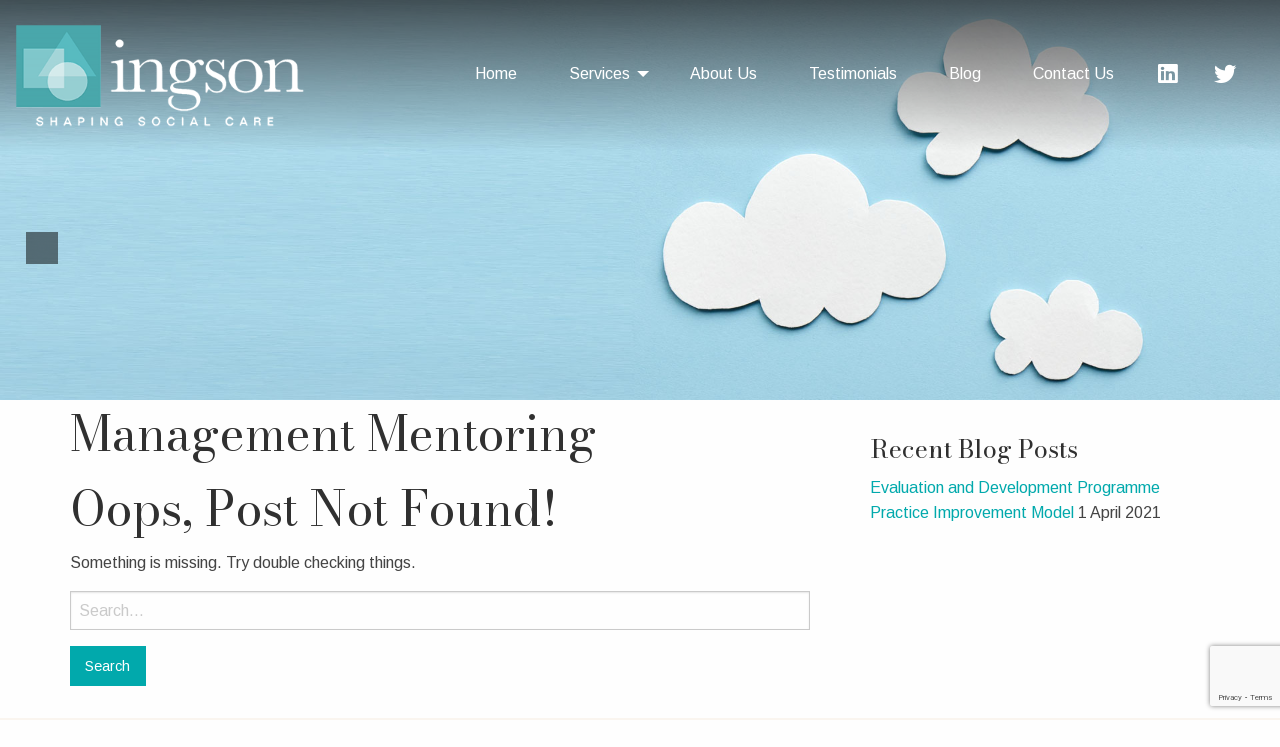

--- FILE ---
content_type: text/html; charset=UTF-8
request_url: https://ingson.co.uk/blog/category/management-mentoring/
body_size: 9532
content:

<!doctype html>

  <html class="no-js"  lang="en-GB">

	<head>
		<meta charset="utf-8">

		<meta http-equiv="X-UA-Compatible" content="IE=edge">
<script type="text/javascript">
/* <![CDATA[ */
 var gform;gform||(document.addEventListener("gform_main_scripts_loaded",function(){gform.scriptsLoaded=!0}),window.addEventListener("DOMContentLoaded",function(){gform.domLoaded=!0}),gform={domLoaded:!1,scriptsLoaded:!1,initializeOnLoaded:function(o){gform.domLoaded&&gform.scriptsLoaded?o():!gform.domLoaded&&gform.scriptsLoaded?window.addEventListener("DOMContentLoaded",o):document.addEventListener("gform_main_scripts_loaded",o)},hooks:{action:{},filter:{}},addAction:function(o,n,r,t){gform.addHook("action",o,n,r,t)},addFilter:function(o,n,r,t){gform.addHook("filter",o,n,r,t)},doAction:function(o){gform.doHook("action",o,arguments)},applyFilters:function(o){return gform.doHook("filter",o,arguments)},removeAction:function(o,n){gform.removeHook("action",o,n)},removeFilter:function(o,n,r){gform.removeHook("filter",o,n,r)},addHook:function(o,n,r,t,i){null==gform.hooks[o][n]&&(gform.hooks[o][n]=[]);var e=gform.hooks[o][n];null==i&&(i=n+"_"+e.length),gform.hooks[o][n].push({tag:i,callable:r,priority:t=null==t?10:t})},doHook:function(n,o,r){var t;if(r=Array.prototype.slice.call(r,1),null!=gform.hooks[n][o]&&((o=gform.hooks[n][o]).sort(function(o,n){return o.priority-n.priority}),o.forEach(function(o){"function"!=typeof(t=o.callable)&&(t=window[t]),"action"==n?t.apply(null,r):r[0]=t.apply(null,r)})),"filter"==n)return r[0]},removeHook:function(o,n,t,i){var r;null!=gform.hooks[o][n]&&(r=(r=gform.hooks[o][n]).filter(function(o,n,r){return!!(null!=i&&i!=o.tag||null!=t&&t!=o.priority)}),gform.hooks[o][n]=r)}}); 
/* ]]> */
</script>

		<meta name="viewport" content="width=device-width, initial-scale=1.0">
		<meta class="foundation-mq">
		<meta name="theme-color" content="#49bdbd">

		
		<link rel="pingback" href="https://ingson.co.uk/xmlrpc.php">

		<!-- Global site tag (gtag.js) - Google Analytics -->
        <script async src="https://www.googletagmanager.com/gtag/js?id=G-NDQYR0EEYS"></script>
        <script>
          window.dataLayer = window.dataLayer || [];
          function gtag(){dataLayer.push(arguments);}
          gtag('js', new Date());

          gtag('config', 'G-NDQYR0EEYS');
        </script>

		<meta name='robots' content='index, follow, max-image-preview:large, max-snippet:-1, max-video-preview:-1' />
	<style>img:is([sizes="auto" i], [sizes^="auto," i]) { contain-intrinsic-size: 3000px 1500px }</style>
	
	<!-- This site is optimized with the Yoast SEO plugin v25.8 - https://yoast.com/wordpress/plugins/seo/ -->
	<title>Management Mentoring Archives - Ingson</title>
	<link rel="canonical" href="https://ingson.co.uk/blog/category/management-mentoring/" />
	<meta property="og:locale" content="en_GB" />
	<meta property="og:type" content="article" />
	<meta property="og:title" content="Management Mentoring Archives - Ingson" />
	<meta property="og:url" content="https://ingson.co.uk/blog/category/management-mentoring/" />
	<meta property="og:site_name" content="Ingson" />
	<meta name="twitter:card" content="summary_large_image" />
	<script type="application/ld+json" class="yoast-schema-graph">{"@context":"https://schema.org","@graph":[{"@type":"CollectionPage","@id":"https://ingson.co.uk/blog/category/management-mentoring/","url":"https://ingson.co.uk/blog/category/management-mentoring/","name":"Management Mentoring Archives - Ingson","isPartOf":{"@id":"https://ingson.co.uk/#website"},"breadcrumb":{"@id":"https://ingson.co.uk/blog/category/management-mentoring/#breadcrumb"},"inLanguage":"en-GB"},{"@type":"BreadcrumbList","@id":"https://ingson.co.uk/blog/category/management-mentoring/#breadcrumb","itemListElement":[{"@type":"ListItem","position":1,"name":"Home","item":"https://ingson.co.uk/"},{"@type":"ListItem","position":2,"name":"Management Mentoring"}]},{"@type":"WebSite","@id":"https://ingson.co.uk/#website","url":"https://ingson.co.uk/","name":"Ingson","description":"Consultancy for Childrens Social Care Organisations","publisher":{"@id":"https://ingson.co.uk/#organization"},"potentialAction":[{"@type":"SearchAction","target":{"@type":"EntryPoint","urlTemplate":"https://ingson.co.uk/?s={search_term_string}"},"query-input":{"@type":"PropertyValueSpecification","valueRequired":true,"valueName":"search_term_string"}}],"inLanguage":"en-GB"},{"@type":"Organization","@id":"https://ingson.co.uk/#organization","name":"Ingson","url":"https://ingson.co.uk/","logo":{"@type":"ImageObject","inLanguage":"en-GB","@id":"https://ingson.co.uk/#/schema/logo/image/","url":"https://ingson.co.uk/wp-content/uploads/2021/01/login-logo-white.png","contentUrl":"https://ingson.co.uk/wp-content/uploads/2021/01/login-logo-white.png","width":300,"height":120,"caption":"Ingson"},"image":{"@id":"https://ingson.co.uk/#/schema/logo/image/"}}]}</script>
	<!-- / Yoast SEO plugin. -->


<link rel="alternate" type="application/rss+xml" title="Ingson &raquo; Feed" href="https://ingson.co.uk/feed/" />
<link rel="alternate" type="application/rss+xml" title="Ingson &raquo; Comments Feed" href="https://ingson.co.uk/comments/feed/" />
<link rel="alternate" type="application/rss+xml" title="Ingson &raquo; Management Mentoring Category Feed" href="https://ingson.co.uk/blog/category/management-mentoring/feed/" />
<link rel='stylesheet' id='wp-block-library-css' href='https://ingson.co.uk/wp-includes/css/dist/block-library/style.min.css?ver=6.8.2' type='text/css' media='all' />
<style id='classic-theme-styles-inline-css' type='text/css'>
/*! This file is auto-generated */
.wp-block-button__link{color:#fff;background-color:#32373c;border-radius:9999px;box-shadow:none;text-decoration:none;padding:calc(.667em + 2px) calc(1.333em + 2px);font-size:1.125em}.wp-block-file__button{background:#32373c;color:#fff;text-decoration:none}
</style>
<style id='safe-svg-svg-icon-style-inline-css' type='text/css'>
.safe-svg-cover{text-align:center}.safe-svg-cover .safe-svg-inside{display:inline-block;max-width:100%}.safe-svg-cover svg{fill:currentColor;height:100%;max-height:100%;max-width:100%;width:100%}

</style>
<style id='global-styles-inline-css' type='text/css'>
:root{--wp--preset--aspect-ratio--square: 1;--wp--preset--aspect-ratio--4-3: 4/3;--wp--preset--aspect-ratio--3-4: 3/4;--wp--preset--aspect-ratio--3-2: 3/2;--wp--preset--aspect-ratio--2-3: 2/3;--wp--preset--aspect-ratio--16-9: 16/9;--wp--preset--aspect-ratio--9-16: 9/16;--wp--preset--color--black: #000000;--wp--preset--color--cyan-bluish-gray: #abb8c3;--wp--preset--color--white: #ffffff;--wp--preset--color--pale-pink: #f78da7;--wp--preset--color--vivid-red: #cf2e2e;--wp--preset--color--luminous-vivid-orange: #ff6900;--wp--preset--color--luminous-vivid-amber: #fcb900;--wp--preset--color--light-green-cyan: #7bdcb5;--wp--preset--color--vivid-green-cyan: #00d084;--wp--preset--color--pale-cyan-blue: #8ed1fc;--wp--preset--color--vivid-cyan-blue: #0693e3;--wp--preset--color--vivid-purple: #9b51e0;--wp--preset--gradient--vivid-cyan-blue-to-vivid-purple: linear-gradient(135deg,rgba(6,147,227,1) 0%,rgb(155,81,224) 100%);--wp--preset--gradient--light-green-cyan-to-vivid-green-cyan: linear-gradient(135deg,rgb(122,220,180) 0%,rgb(0,208,130) 100%);--wp--preset--gradient--luminous-vivid-amber-to-luminous-vivid-orange: linear-gradient(135deg,rgba(252,185,0,1) 0%,rgba(255,105,0,1) 100%);--wp--preset--gradient--luminous-vivid-orange-to-vivid-red: linear-gradient(135deg,rgba(255,105,0,1) 0%,rgb(207,46,46) 100%);--wp--preset--gradient--very-light-gray-to-cyan-bluish-gray: linear-gradient(135deg,rgb(238,238,238) 0%,rgb(169,184,195) 100%);--wp--preset--gradient--cool-to-warm-spectrum: linear-gradient(135deg,rgb(74,234,220) 0%,rgb(151,120,209) 20%,rgb(207,42,186) 40%,rgb(238,44,130) 60%,rgb(251,105,98) 80%,rgb(254,248,76) 100%);--wp--preset--gradient--blush-light-purple: linear-gradient(135deg,rgb(255,206,236) 0%,rgb(152,150,240) 100%);--wp--preset--gradient--blush-bordeaux: linear-gradient(135deg,rgb(254,205,165) 0%,rgb(254,45,45) 50%,rgb(107,0,62) 100%);--wp--preset--gradient--luminous-dusk: linear-gradient(135deg,rgb(255,203,112) 0%,rgb(199,81,192) 50%,rgb(65,88,208) 100%);--wp--preset--gradient--pale-ocean: linear-gradient(135deg,rgb(255,245,203) 0%,rgb(182,227,212) 50%,rgb(51,167,181) 100%);--wp--preset--gradient--electric-grass: linear-gradient(135deg,rgb(202,248,128) 0%,rgb(113,206,126) 100%);--wp--preset--gradient--midnight: linear-gradient(135deg,rgb(2,3,129) 0%,rgb(40,116,252) 100%);--wp--preset--font-size--small: 13px;--wp--preset--font-size--medium: 20px;--wp--preset--font-size--large: 36px;--wp--preset--font-size--x-large: 42px;--wp--preset--spacing--20: 0.44rem;--wp--preset--spacing--30: 0.67rem;--wp--preset--spacing--40: 1rem;--wp--preset--spacing--50: 1.5rem;--wp--preset--spacing--60: 2.25rem;--wp--preset--spacing--70: 3.38rem;--wp--preset--spacing--80: 5.06rem;--wp--preset--shadow--natural: 6px 6px 9px rgba(0, 0, 0, 0.2);--wp--preset--shadow--deep: 12px 12px 50px rgba(0, 0, 0, 0.4);--wp--preset--shadow--sharp: 6px 6px 0px rgba(0, 0, 0, 0.2);--wp--preset--shadow--outlined: 6px 6px 0px -3px rgba(255, 255, 255, 1), 6px 6px rgba(0, 0, 0, 1);--wp--preset--shadow--crisp: 6px 6px 0px rgba(0, 0, 0, 1);}:where(.is-layout-flex){gap: 0.5em;}:where(.is-layout-grid){gap: 0.5em;}body .is-layout-flex{display: flex;}.is-layout-flex{flex-wrap: wrap;align-items: center;}.is-layout-flex > :is(*, div){margin: 0;}body .is-layout-grid{display: grid;}.is-layout-grid > :is(*, div){margin: 0;}:where(.wp-block-columns.is-layout-flex){gap: 2em;}:where(.wp-block-columns.is-layout-grid){gap: 2em;}:where(.wp-block-post-template.is-layout-flex){gap: 1.25em;}:where(.wp-block-post-template.is-layout-grid){gap: 1.25em;}.has-black-color{color: var(--wp--preset--color--black) !important;}.has-cyan-bluish-gray-color{color: var(--wp--preset--color--cyan-bluish-gray) !important;}.has-white-color{color: var(--wp--preset--color--white) !important;}.has-pale-pink-color{color: var(--wp--preset--color--pale-pink) !important;}.has-vivid-red-color{color: var(--wp--preset--color--vivid-red) !important;}.has-luminous-vivid-orange-color{color: var(--wp--preset--color--luminous-vivid-orange) !important;}.has-luminous-vivid-amber-color{color: var(--wp--preset--color--luminous-vivid-amber) !important;}.has-light-green-cyan-color{color: var(--wp--preset--color--light-green-cyan) !important;}.has-vivid-green-cyan-color{color: var(--wp--preset--color--vivid-green-cyan) !important;}.has-pale-cyan-blue-color{color: var(--wp--preset--color--pale-cyan-blue) !important;}.has-vivid-cyan-blue-color{color: var(--wp--preset--color--vivid-cyan-blue) !important;}.has-vivid-purple-color{color: var(--wp--preset--color--vivid-purple) !important;}.has-black-background-color{background-color: var(--wp--preset--color--black) !important;}.has-cyan-bluish-gray-background-color{background-color: var(--wp--preset--color--cyan-bluish-gray) !important;}.has-white-background-color{background-color: var(--wp--preset--color--white) !important;}.has-pale-pink-background-color{background-color: var(--wp--preset--color--pale-pink) !important;}.has-vivid-red-background-color{background-color: var(--wp--preset--color--vivid-red) !important;}.has-luminous-vivid-orange-background-color{background-color: var(--wp--preset--color--luminous-vivid-orange) !important;}.has-luminous-vivid-amber-background-color{background-color: var(--wp--preset--color--luminous-vivid-amber) !important;}.has-light-green-cyan-background-color{background-color: var(--wp--preset--color--light-green-cyan) !important;}.has-vivid-green-cyan-background-color{background-color: var(--wp--preset--color--vivid-green-cyan) !important;}.has-pale-cyan-blue-background-color{background-color: var(--wp--preset--color--pale-cyan-blue) !important;}.has-vivid-cyan-blue-background-color{background-color: var(--wp--preset--color--vivid-cyan-blue) !important;}.has-vivid-purple-background-color{background-color: var(--wp--preset--color--vivid-purple) !important;}.has-black-border-color{border-color: var(--wp--preset--color--black) !important;}.has-cyan-bluish-gray-border-color{border-color: var(--wp--preset--color--cyan-bluish-gray) !important;}.has-white-border-color{border-color: var(--wp--preset--color--white) !important;}.has-pale-pink-border-color{border-color: var(--wp--preset--color--pale-pink) !important;}.has-vivid-red-border-color{border-color: var(--wp--preset--color--vivid-red) !important;}.has-luminous-vivid-orange-border-color{border-color: var(--wp--preset--color--luminous-vivid-orange) !important;}.has-luminous-vivid-amber-border-color{border-color: var(--wp--preset--color--luminous-vivid-amber) !important;}.has-light-green-cyan-border-color{border-color: var(--wp--preset--color--light-green-cyan) !important;}.has-vivid-green-cyan-border-color{border-color: var(--wp--preset--color--vivid-green-cyan) !important;}.has-pale-cyan-blue-border-color{border-color: var(--wp--preset--color--pale-cyan-blue) !important;}.has-vivid-cyan-blue-border-color{border-color: var(--wp--preset--color--vivid-cyan-blue) !important;}.has-vivid-purple-border-color{border-color: var(--wp--preset--color--vivid-purple) !important;}.has-vivid-cyan-blue-to-vivid-purple-gradient-background{background: var(--wp--preset--gradient--vivid-cyan-blue-to-vivid-purple) !important;}.has-light-green-cyan-to-vivid-green-cyan-gradient-background{background: var(--wp--preset--gradient--light-green-cyan-to-vivid-green-cyan) !important;}.has-luminous-vivid-amber-to-luminous-vivid-orange-gradient-background{background: var(--wp--preset--gradient--luminous-vivid-amber-to-luminous-vivid-orange) !important;}.has-luminous-vivid-orange-to-vivid-red-gradient-background{background: var(--wp--preset--gradient--luminous-vivid-orange-to-vivid-red) !important;}.has-very-light-gray-to-cyan-bluish-gray-gradient-background{background: var(--wp--preset--gradient--very-light-gray-to-cyan-bluish-gray) !important;}.has-cool-to-warm-spectrum-gradient-background{background: var(--wp--preset--gradient--cool-to-warm-spectrum) !important;}.has-blush-light-purple-gradient-background{background: var(--wp--preset--gradient--blush-light-purple) !important;}.has-blush-bordeaux-gradient-background{background: var(--wp--preset--gradient--blush-bordeaux) !important;}.has-luminous-dusk-gradient-background{background: var(--wp--preset--gradient--luminous-dusk) !important;}.has-pale-ocean-gradient-background{background: var(--wp--preset--gradient--pale-ocean) !important;}.has-electric-grass-gradient-background{background: var(--wp--preset--gradient--electric-grass) !important;}.has-midnight-gradient-background{background: var(--wp--preset--gradient--midnight) !important;}.has-small-font-size{font-size: var(--wp--preset--font-size--small) !important;}.has-medium-font-size{font-size: var(--wp--preset--font-size--medium) !important;}.has-large-font-size{font-size: var(--wp--preset--font-size--large) !important;}.has-x-large-font-size{font-size: var(--wp--preset--font-size--x-large) !important;}
:where(.wp-block-post-template.is-layout-flex){gap: 1.25em;}:where(.wp-block-post-template.is-layout-grid){gap: 1.25em;}
:where(.wp-block-columns.is-layout-flex){gap: 2em;}:where(.wp-block-columns.is-layout-grid){gap: 2em;}
:root :where(.wp-block-pullquote){font-size: 1.5em;line-height: 1.6;}
</style>
<link rel='stylesheet' id='site-css-css' href='https://ingson.co.uk/wp-content/themes/ingson/assets/styles/style.css?ver=1634208728' type='text/css' media='all' />
<script type="text/javascript" src="https://ingson.co.uk/wp-includes/js/jquery/jquery.min.js?ver=3.7.1" id="jquery-core-js"></script>
<script type="text/javascript" src="https://ingson.co.uk/wp-includes/js/jquery/jquery-migrate.min.js?ver=3.4.1" id="jquery-migrate-js"></script>
<link rel="https://api.w.org/" href="https://ingson.co.uk/wp-json/" /><link rel="alternate" title="JSON" type="application/json" href="https://ingson.co.uk/wp-json/wp/v2/categories/10" /><link rel="icon" href="https://ingson.co.uk/wp-content/uploads/2021/01/cropped-ingson-logo-shapes-32x32.png" sizes="32x32" />
<link rel="icon" href="https://ingson.co.uk/wp-content/uploads/2021/01/cropped-ingson-logo-shapes-192x192.png" sizes="192x192" />
<link rel="apple-touch-icon" href="https://ingson.co.uk/wp-content/uploads/2021/01/cropped-ingson-logo-shapes-180x180.png" />
<meta name="msapplication-TileImage" content="https://ingson.co.uk/wp-content/uploads/2021/01/cropped-ingson-logo-shapes-270x270.png" />

	</head>
			
	<body class="archive category category-management-mentoring category-10 wp-custom-logo wp-theme-ingson">

		<div id="the-top" class="off-canvas-wrapper">

			
<div class="off-canvas position-right" id="off-canvas" data-off-canvas data-transition="overlap">
    <div class="off-logo">
        <a href="https://ingson.co.uk" title="Ingson">
            <img src="https://ingson.co.uk/wp-content/themes/ingson/assets/images/login-logo-white.png" alt="Menu Logo" >
        </a>
    </div>
    <ul id="offcanvas-nav" class="vertical menu accordion-menu" data-accordion-menu><li id="menu-item-126" class="menu-item menu-item-type-post_type menu-item-object-page menu-item-home menu-item-126"><a href="https://ingson.co.uk/">Home</a></li>
<li id="menu-item-148" class="menu-item menu-item-type-post_type_archive menu-item-object-services menu-item-has-children menu-item-148"><a href="https://ingson.co.uk/services/">Services</a>
<ul class="vertical menu">
	<li id="menu-item-155" class="menu-item menu-item-type-post_type menu-item-object-services menu-item-155"><a href="https://ingson.co.uk/services/consultancy/">Consultancy</a></li>
	<li id="menu-item-156" class="menu-item menu-item-type-post_type menu-item-object-services menu-item-156"><a href="https://ingson.co.uk/services/rapid-review/">Team Evaluation and Development Programme</a></li>
	<li id="menu-item-157" class="menu-item menu-item-type-post_type menu-item-object-services menu-item-157"><a href="https://ingson.co.uk/services/management-development/">Management Development</a></li>
</ul>
</li>
<li id="menu-item-128" class="menu-item menu-item-type-post_type menu-item-object-page menu-item-128"><a href="https://ingson.co.uk/about-us/">About Us</a></li>
<li id="menu-item-169" class="menu-item menu-item-type-post_type_archive menu-item-object-testimonials menu-item-169"><a href="https://ingson.co.uk/testimonials/">Testimonials</a></li>
<li id="menu-item-294" class="menu-item menu-item-type-custom menu-item-object-custom menu-item-294"><a href="/blog/">Blog</a></li>
<li id="menu-item-129" class="menu-item menu-item-type-post_type menu-item-object-page menu-item-129"><a href="https://ingson.co.uk/contact-us/">Contact Us</a></li>
</ul>    <ul class="social"><li class="linkedin"><a target="_blank" href="https://www.linkedin.com/company/ingson-ltd/" title="LinkedIn"><i class="fab fa-linkedin"></i></a></li><li class="twitter"><a target="_blank" href="https://twitter.com/INGSONLtd" title="Twitter"><i class="fab fa-twitter"></i></a></li></ul>
    
</div>

			<div class="off-canvas-content" data-off-canvas-content>

                    <header class="header" role="banner">

                         <a href=""></a>
<div class="top-bar grid-x" id="top-bar-menu">
	<div class="small-6 medium-4 large-3">
		<div class="menu">
            <a href="https://ingson.co.uk/" class="custom-logo-link" rel="home"><img width="300" height="120" src="https://ingson.co.uk/wp-content/uploads/2021/01/login-logo-white.png" class="custom-logo" alt="Ingson Logo" decoding="async" /></a>		</div>
	</div>
	<div class="small-6 medium-8 large-9 top-bar-right show-for-large">
        <div class="float-right">
	        <ul class="social"><li class="linkedin"><a target="_blank" href="https://www.linkedin.com/company/ingson-ltd/" title="LinkedIn"><i class="fab fa-linkedin"></i></a></li><li class="twitter"><a target="_blank" href="https://twitter.com/INGSONLtd" title="Twitter"><i class="fab fa-twitter"></i></a></li></ul>	        <ul id="main-nav" class="medium-horizontal menu" data-responsive-menu="accordion medium-dropdown" data-alignment="left"><li class="menu-item menu-item-type-post_type menu-item-object-page menu-item-home menu-item-126"><a href="https://ingson.co.uk/">Home</a></li>
<li class="menu-item menu-item-type-post_type_archive menu-item-object-services menu-item-has-children menu-item-148"><a href="https://ingson.co.uk/services/">Services</a>
<ul class="menu">
	<li class="menu-item menu-item-type-post_type menu-item-object-services menu-item-155"><a href="https://ingson.co.uk/services/consultancy/">Consultancy</a></li>
	<li class="menu-item menu-item-type-post_type menu-item-object-services menu-item-156"><a href="https://ingson.co.uk/services/rapid-review/">Team Evaluation and Development Programme</a></li>
	<li class="menu-item menu-item-type-post_type menu-item-object-services menu-item-157"><a href="https://ingson.co.uk/services/management-development/">Management Development</a></li>
</ul>
</li>
<li class="menu-item menu-item-type-post_type menu-item-object-page menu-item-128"><a href="https://ingson.co.uk/about-us/">About Us</a></li>
<li class="menu-item menu-item-type-post_type_archive menu-item-object-testimonials menu-item-169"><a href="https://ingson.co.uk/testimonials/">Testimonials</a></li>
<li class="menu-item menu-item-type-custom menu-item-object-custom menu-item-294"><a href="/blog/">Blog</a></li>
<li class="menu-item menu-item-type-post_type menu-item-object-page menu-item-129"><a href="https://ingson.co.uk/contact-us/">Contact Us</a></li>
</ul>        </div>
	</div>
	<div class="small-6 show-for-small hide-for-large">
        <div class="mobile-menu">
            <button class="menu-icon" type="button" data-toggle="off-canvas"></button>
			<a data-toggle="off-canvas">Menu</a>
        </div>
	</div>
</div>
                    </header> <!-- end .header -->

                                    <div class="slide">
                        <img src="https://ingson.co.uk/wp-content/themes/ingson/assets/images/hero-fallback-image.jpg" alt="Hero image">
                        <div class="caption align-middle fadein">

                               <h1 class="hero-title">
                                                                   </h1>
                        </div>
                    </div>
                
	<div class="content grid-container">

		<div class="inner-content grid-x grid-margin-x grid-padding-x">

		    <main class="main small-12 medium-8 large-8 cell" role="main">

		    	<header>
		    		<h1 class="page-title">Management Mentoring</h1>
							    	</header>

		    	
					
<div class="post-not-found">
	
		
		<header class="article-header">
			<h1>Oops, Post Not Found!</h1>
		</header>
		
		<section class="entry-content">
			<p>Something is missing. Try double checking things.</p>
		</section>
		
		<section class="search">
		    <p>
<form role="search" method="get" class="search-form" action="https://ingson.co.uk/">
	<label>
		<span class="screen-reader-text">Search for:</span>
		<input type="search" class="search-field" placeholder="Search..." value="" name="s" title="Search for:" />
	</label>
	<input type="submit" class="search-submit button" value="Search" />
</form></p>
		</section> <!-- end search section -->
		
		<footer class="article-footer">
		  <p></p>
		</footer>
			
		
</div>

				
			</main> <!-- end #main -->

			
<div id="sidebar1" class="sidebar small-12 medium-4 large-4 cell padding-top-2" role="complementary">

	
		
		<div id="recent-posts-2" class="widget widget_recent_entries">
		<h4 class="widgettitle">Recent Blog Posts</h4>
		<ul>
											<li>
					<a href="https://ingson.co.uk/blog/evaluation-and-development-programme-practice-improvement-model/">Evaluation and Development Programme Practice Improvement Model</a>
											<span class="post-date">1 April 2021</span>
									</li>
					</ul>

		</div>
	
</div>
	    </div> <!-- end #inner-content -->

	</div> <!-- end #content -->

        <div class="light-background">
            <div class="grid-container padding-top-4 padding-bottom-2 contact-us">
                <div class="grid-x grid-padding-x align-center">
                    <div class="small-12 medium-8 cell">
                        <h2 class="center-text">Get In Touch</h2>
                    </div>
                    <div class="small-12 medium-8 cell">
		                <script type="text/javascript"></script>
                <div class='gf_browser_unknown gform_wrapper gform_legacy_markup_wrapper' id='gform_wrapper_1' ><div id='gf_1' class='gform_anchor' tabindex='-1'></div><form method='post' enctype='multipart/form-data' target='gform_ajax_frame_1' id='gform_1'  action='/blog/category/management-mentoring/#gf_1' >
                        <div class='gform_body gform-body'><ul id='gform_fields_1' class='gform_fields top_label form_sublabel_below description_below'><li id="field_1_1"  class="gfield gfield_contains_required field_sublabel_hidden_label field_description_below hidden_label gfield_visibility_visible"  data-js-reload="field_1_1"><label class='gfield_label gfield_label_before_complex'  >Name<span class="gfield_required"><span class="gfield_required gfield_required_asterisk">*</span></span></label><div class='ginput_complex ginput_container no_prefix has_first_name no_middle_name has_last_name no_suffix gf_name_has_2 ginput_container_name' id='input_1_1'>
                            
                            <span id='input_1_1_3_container' class='name_first' >
                                                    <input type='text' name='input_1.3' id='input_1_1_3' value=''   aria-required='true'   placeholder='First'  />
                                                    <label for='input_1_1_3' class='hidden_sub_label screen-reader-text'>First</label>
                                                </span>
                            
                            <span id='input_1_1_6_container' class='name_last' >
                                                    <input type='text' name='input_1.6' id='input_1_1_6' value=''   aria-required='true'   placeholder='Last'  />
                                                    <label for='input_1_1_6' class='hidden_sub_label screen-reader-text'>Last</label>
                                                </span>
                            
                        </div></li><li id="field_1_2"  class="gfield gfield_contains_required field_sublabel_below field_description_below hidden_label gfield_visibility_visible"  data-js-reload="field_1_2"><label class='gfield_label' for='input_1_2' >Email<span class="gfield_required"><span class="gfield_required gfield_required_asterisk">*</span></span></label><div class='ginput_container ginput_container_email'>
                            <input name='input_2' id='input_1_2' type='text' value='' class='large'   placeholder='Email' aria-required="true" aria-invalid="false"  />
                        </div></li><li id="field_1_3"  class="gfield field_sublabel_below field_description_below hidden_label gfield_visibility_visible"  data-js-reload="field_1_3"><label class='gfield_label' for='input_1_3' >Message</label><div class='ginput_container ginput_container_textarea'><textarea name='input_3' id='input_1_3' class='textarea small'    placeholder='Message'  aria-invalid="false"   rows='10' cols='50'></textarea></div></li><li id="field_1_4"  class="gfield field_sublabel_below field_description_below gfield_visibility_visible"  data-js-reload="field_1_4"><label class='gfield_label screen-reader-text' for='input_1_4' ></label><div id='input_1_4' class='ginput_container ginput_recaptcha' data-sitekey='6LcnnIEaAAAAACTPZOGIvejFvWNWbybLhHbcKHYq'  data-theme='light' data-tabindex='-1' data-size='invisible' data-badge='bottomright'></div></li></ul></div>
        <div class='gform_footer top_label'> <input type='submit' id='gform_submit_button_1' class='gform_button button' value='Submit'  onclick='if(window["gf_submitting_1"]){return false;}  window["gf_submitting_1"]=true;  ' onkeypress='if( event.keyCode == 13 ){ if(window["gf_submitting_1"]){return false;} window["gf_submitting_1"]=true;  jQuery("#gform_1").trigger("submit",[true]); }' /> <input type='hidden' name='gform_ajax' value='form_id=1&amp;title=&amp;description=&amp;tabindex=0' />
            <input type='hidden' class='gform_hidden' name='is_submit_1' value='1' />
            <input type='hidden' class='gform_hidden' name='gform_submit' value='1' />
            
            <input type='hidden' class='gform_hidden' name='gform_unique_id' value='' />
            <input type='hidden' class='gform_hidden' name='state_1' value='WyJbXSIsImE0ZjY2M2QyMmYyYmRhM2MyZDZiMjk0ZjlkY2ZlYjZkIl0=' />
            <input type='hidden' class='gform_hidden' name='gform_target_page_number_1' id='gform_target_page_number_1' value='0' />
            <input type='hidden' class='gform_hidden' name='gform_source_page_number_1' id='gform_source_page_number_1' value='1' />
            <input type='hidden' name='gform_field_values' value='' />
            
        </div>
                        </form>
                        </div>
                <iframe style='display:none;width:0px;height:0px;' src='about:blank' name='gform_ajax_frame_1' id='gform_ajax_frame_1' title='This iframe contains the logic required to handle Ajax powered Gravity Forms.'></iframe>
                <script type="text/javascript">
/* <![CDATA[ */
 gform.initializeOnLoaded( function() {gformInitSpinner( 1, 'https://ingson.co.uk/wp-content/plugins/gravityforms/images/spinner.svg' );jQuery('#gform_ajax_frame_1').on('load',function(){var contents = jQuery(this).contents().find('*').html();var is_postback = contents.indexOf('GF_AJAX_POSTBACK') >= 0;if(!is_postback){return;}var form_content = jQuery(this).contents().find('#gform_wrapper_1');var is_confirmation = jQuery(this).contents().find('#gform_confirmation_wrapper_1').length > 0;var is_redirect = contents.indexOf('gformRedirect(){') >= 0;var is_form = form_content.length > 0 && ! is_redirect && ! is_confirmation;var mt = parseInt(jQuery('html').css('margin-top'), 10) + parseInt(jQuery('body').css('margin-top'), 10) + 100;if(is_form){jQuery('#gform_wrapper_1').html(form_content.html());if(form_content.hasClass('gform_validation_error')){jQuery('#gform_wrapper_1').addClass('gform_validation_error');} else {jQuery('#gform_wrapper_1').removeClass('gform_validation_error');}setTimeout( function() { /* delay the scroll by 50 milliseconds to fix a bug in chrome */ jQuery(document).scrollTop(jQuery('#gform_wrapper_1').offset().top - mt); }, 50 );if(window['gformInitDatepicker']) {gformInitDatepicker();}if(window['gformInitPriceFields']) {gformInitPriceFields();}var current_page = jQuery('#gform_source_page_number_1').val();gformInitSpinner( 1, 'https://ingson.co.uk/wp-content/plugins/gravityforms/images/spinner.svg' );jQuery(document).trigger('gform_page_loaded', [1, current_page]);window['gf_submitting_1'] = false;}else if(!is_redirect){var confirmation_content = jQuery(this).contents().find('.GF_AJAX_POSTBACK').html();if(!confirmation_content){confirmation_content = contents;}setTimeout(function(){jQuery('#gform_wrapper_1').replaceWith(confirmation_content);jQuery(document).scrollTop(jQuery('#gf_1').offset().top - mt);jQuery(document).trigger('gform_confirmation_loaded', [1]);window['gf_submitting_1'] = false;wp.a11y.speak(jQuery('#gform_confirmation_message_1').text());}, 50);}else{jQuery('#gform_1').append(contents);if(window['gformRedirect']) {gformRedirect();}}jQuery(document).trigger('gform_post_render', [1, current_page]);} );} ); 
/* ]]> */
</script>
                    </div>
                </div>
            </div>
            <div class="jump-link">
                <a href="#the-top" data-smooth-scroll>Back to Top <i class="fas fa-arrow-up"></i></a>
            </div>
        </div>

				<footer class="footer" role="contentinfo">
					
					<div class="grid-container padding-top-2">
                        <div class="inner-footer grid-x grid-margin-x grid-padding-x">

                            
                            <div class="small-12 medium-4 cell">
                                <h3 class="padding-bottom-1">Contact Details</h3>
                                <div class="padding-bottom-1"><i class="fas fa-phone"></i><a href="tel:Suzi:+44(0)7960427151">Suzi: +44 (0)7960 427151</a></div>	                            <div class="padding-bottom-1"><i class="fas fa-phone"></i><a href="tel:John:+44(0)7717187345">John: +44 (0)7717 187 345</a></div>	                            <div class="padding-bottom-1"><i class="fas fa-envelope"></i><a href="mailto:suziandjohn@ingson.co.uk">suziandjohn@ingson.co.uk</a></div>	                            <div class="padding-bottom-1"><i class="fas fa-home"></i>Ingson Ltd, 31 Parkfield Road,<br />
Worthing, West Sussex, BN13 1EP</div>                            </div>
                            <div class="small-12 medium-4 cell">
                                <nav role="navigation">
                                    <h3 class="padding-bottom-1">Useful Links</h3>
                                    <ul id="footer-links" class="menu"><li id="menu-item-291" class="menu-item menu-item-type-post_type_archive menu-item-object-casestudies menu-item-291"><a href="https://ingson.co.uk/case-studies/">Case Studies</a></li>
<li id="menu-item-182" class="menu-item menu-item-type-post_type_archive menu-item-object-services menu-item-182"><a href="https://ingson.co.uk/services/">Our Services</a></li>
<li id="menu-item-181" class="menu-item menu-item-type-post_type menu-item-object-page menu-item-privacy-policy menu-item-181"><a rel="privacy-policy" href="https://ingson.co.uk/privacy-policy/">Privacy Policy</a></li>
<li id="menu-item-180" class="menu-item menu-item-type-post_type menu-item-object-page menu-item-180"><a href="https://ingson.co.uk/contact-us/">Contact Us</a></li>
</ul>                                </nav>
                            </div>
                            <div class="small-12 medium-4 cell">
                                <h3 class="padding-bottom-1">Social Networks</h3>
                                <div><ul class="social"><li class="linkedin"><a target="_blank" href="https://www.linkedin.com/company/ingson-ltd/" title="LinkedIn"><i class="fab fa-linkedin"></i></a></li><li class="twitter"><a target="_blank" href="https://twitter.com/INGSONLtd" title="Twitter"><i class="fab fa-twitter"></i></a></li></ul></div>
                            </div>

                            <div class="small-12 medium-12 large-12 cell text-center">
                                <p class="source-org copyright">&copy; 2025 Ingson. Company number 04908359</p> - Website Design By <a href="https://www.letsgetcoffee.co.uk" target="_blank" title="Website Designers">Let's Get Coffee</a>.

                            </div>

                        </div> <!-- end #inner-footer -->
					</div> <!-- end #inner-footer -->

				</footer> <!-- end .footer -->
			
			</div>  <!-- end .off-canvas-content -->
					
		</div> <!-- end .off-canvas-wrapper -->
		
		<script type="speculationrules">
{"prefetch":[{"source":"document","where":{"and":[{"href_matches":"\/*"},{"not":{"href_matches":["\/wp-*.php","\/wp-admin\/*","\/wp-content\/uploads\/*","\/wp-content\/*","\/wp-content\/plugins\/*","\/wp-content\/themes\/ingson\/*","\/*\\?(.+)"]}},{"not":{"selector_matches":"a[rel~=\"nofollow\"]"}},{"not":{"selector_matches":".no-prefetch, .no-prefetch a"}}]},"eagerness":"conservative"}]}
</script>
<link rel='stylesheet' id='gforms_reset_css-css' href='https://ingson.co.uk/wp-content/plugins/gravityforms/legacy/css/formreset.min.css?ver=2.6.1' type='text/css' media='all' />
<link rel='stylesheet' id='gforms_formsmain_css-css' href='https://ingson.co.uk/wp-content/plugins/gravityforms/legacy/css/formsmain.min.css?ver=2.6.1' type='text/css' media='all' />
<link rel='stylesheet' id='gforms_ready_class_css-css' href='https://ingson.co.uk/wp-content/plugins/gravityforms/legacy/css/readyclass.min.css?ver=2.6.1' type='text/css' media='all' />
<link rel='stylesheet' id='gforms_browsers_css-css' href='https://ingson.co.uk/wp-content/plugins/gravityforms/legacy/css/browsers.min.css?ver=2.6.1' type='text/css' media='all' />
<script type="text/javascript" src="https://ingson.co.uk/wp-content/themes/ingson/assets/scripts/headroom.js?ver=1621249371" id="headroom-js"></script>
<script type="text/javascript" src="https://ingson.co.uk/wp-content/themes/ingson/assets/scripts/scripts.js?ver=1621249371" id="site-js-js"></script>
<script type="text/javascript" src="https://ingson.co.uk/wp-includes/js/dist/dom-ready.min.js?ver=f77871ff7694fffea381" id="wp-dom-ready-js"></script>
<script type="text/javascript" src="https://ingson.co.uk/wp-includes/js/dist/hooks.min.js?ver=4d63a3d491d11ffd8ac6" id="wp-hooks-js"></script>
<script type="text/javascript" src="https://ingson.co.uk/wp-includes/js/dist/i18n.min.js?ver=5e580eb46a90c2b997e6" id="wp-i18n-js"></script>
<script type="text/javascript" id="wp-i18n-js-after">
/* <![CDATA[ */
wp.i18n.setLocaleData( { 'text direction\u0004ltr': [ 'ltr' ] } );
/* ]]> */
</script>
<script type="text/javascript" id="wp-a11y-js-translations">
/* <![CDATA[ */
( function( domain, translations ) {
	var localeData = translations.locale_data[ domain ] || translations.locale_data.messages;
	localeData[""].domain = domain;
	wp.i18n.setLocaleData( localeData, domain );
} )( "default", {"translation-revision-date":"2025-04-06 12:37:11+0000","generator":"GlotPress\/4.0.1","domain":"messages","locale_data":{"messages":{"":{"domain":"messages","plural-forms":"nplurals=2; plural=n != 1;","lang":"en_GB"},"Notifications":["Notifications"]}},"comment":{"reference":"wp-includes\/js\/dist\/a11y.js"}} );
/* ]]> */
</script>
<script type="text/javascript" src="https://ingson.co.uk/wp-includes/js/dist/a11y.min.js?ver=3156534cc54473497e14" id="wp-a11y-js"></script>
<script type="text/javascript" defer='defer' src="https://ingson.co.uk/wp-content/plugins/gravityforms/js/jquery.json.min.js?ver=2.6.1" id="gform_json-js"></script>
<script type="text/javascript" id="gform_gravityforms-js-extra">
/* <![CDATA[ */
var gform_i18n = {"datepicker":{"days":{"monday":"Mon","tuesday":"Tue","wednesday":"Wed","thursday":"Thu","friday":"Fri","saturday":"Sat","sunday":"Sun"},"months":{"january":"January","february":"February","march":"March","april":"April","may":"May","june":"June","july":"July","august":"August","september":"September","october":"October","november":"November","december":"December"},"firstDay":1,"iconText":"Select date"}};
var gf_legacy_multi = [];
var gform_gravityforms = {"strings":{"invalid_file_extension":"This type of file is not allowed. Must be one of the following:","delete_file":"Delete this file","in_progress":"in progress","file_exceeds_limit":"File exceeds size limit","illegal_extension":"This type of file is not allowed.","max_reached":"Maximum number of files reached","unknown_error":"There was a problem while saving the file on the server","currently_uploading":"Please wait for the uploading to complete","cancel":"Cancel","cancel_upload":"Cancel this upload","cancelled":"Cancelled"},"vars":{"images_url":"https:\/\/ingson.co.uk\/wp-content\/plugins\/gravityforms\/images"}};
var gf_global = {"gf_currency_config":{"name":"Pound Sterling","symbol_left":"&#163;","symbol_right":"","symbol_padding":" ","thousand_separator":",","decimal_separator":".","decimals":2,"code":"GBP"},"base_url":"https:\/\/ingson.co.uk\/wp-content\/plugins\/gravityforms","number_formats":[],"spinnerUrl":"https:\/\/ingson.co.uk\/wp-content\/plugins\/gravityforms\/images\/spinner.svg","strings":{"newRowAdded":"New row added.","rowRemoved":"Row removed","formSaved":"The form has been saved.  The content contains the link to return and complete the form."}};
/* ]]> */
</script>
<script type="text/javascript" defer='defer' src="https://ingson.co.uk/wp-content/plugins/gravityforms/js/gravityforms.min.js?ver=2.6.1" id="gform_gravityforms-js"></script>
<script type="text/javascript" defer='defer' src="https://www.google.com/recaptcha/api.js?hl=en&amp;ver=6.8.2#038;render=explicit" id="gform_recaptcha-js"></script>
<script type="text/javascript" defer='defer' src="https://ingson.co.uk/wp-content/plugins/gravityforms/js/placeholders.jquery.min.js?ver=2.6.1" id="gform_placeholder-js"></script>
<script type="text/javascript">
/* <![CDATA[ */
 gform.initializeOnLoaded( function() { jQuery(document).on('gform_post_render', function(event, formId, currentPage){if(formId == 1) {if(typeof Placeholders != 'undefined'){
                        Placeholders.enable();
                    }				jQuery( "#gform_1" ).on( 'submit', function( event ) {
					jQuery( '<input>' )
						.attr( 'type', 'hidden' )
						.attr( 'name', 'gf_zero_spam_key' )
						.attr( 'value', 'truw8ADaWXHukusSUZ4HhNzxCCPAIGSgW6ZGzu6jmM54hbZgNAr20oqaOnl9RQZ7' )
						.appendTo( jQuery( this ) );
				} );} } );jQuery(document).bind('gform_post_conditional_logic', function(event, formId, fields, isInit){} ) } ); 
/* ]]> */
</script>
<script type="text/javascript">
/* <![CDATA[ */
 gform.initializeOnLoaded( function() { jQuery(document).trigger('gform_post_render', [1, 1]) } ); 
/* ]]> */
</script>
		
	</body>

</html><!-- end page --><!-- WP Fastest Cache file was created in 0.112 seconds, on 29 August 2025 @ 12:34 pm --><!-- via php -->

--- FILE ---
content_type: text/html; charset=utf-8
request_url: https://www.google.com/recaptcha/api2/anchor?ar=1&k=6LcnnIEaAAAAACTPZOGIvejFvWNWbybLhHbcKHYq&co=aHR0cHM6Ly9pbmdzb24uY28udWs6NDQz&hl=en&v=PoyoqOPhxBO7pBk68S4YbpHZ&theme=light&size=invisible&badge=bottomright&anchor-ms=20000&execute-ms=30000&cb=mpz4ojm4qv97
body_size: 48627
content:
<!DOCTYPE HTML><html dir="ltr" lang="en"><head><meta http-equiv="Content-Type" content="text/html; charset=UTF-8">
<meta http-equiv="X-UA-Compatible" content="IE=edge">
<title>reCAPTCHA</title>
<style type="text/css">
/* cyrillic-ext */
@font-face {
  font-family: 'Roboto';
  font-style: normal;
  font-weight: 400;
  font-stretch: 100%;
  src: url(//fonts.gstatic.com/s/roboto/v48/KFO7CnqEu92Fr1ME7kSn66aGLdTylUAMa3GUBHMdazTgWw.woff2) format('woff2');
  unicode-range: U+0460-052F, U+1C80-1C8A, U+20B4, U+2DE0-2DFF, U+A640-A69F, U+FE2E-FE2F;
}
/* cyrillic */
@font-face {
  font-family: 'Roboto';
  font-style: normal;
  font-weight: 400;
  font-stretch: 100%;
  src: url(//fonts.gstatic.com/s/roboto/v48/KFO7CnqEu92Fr1ME7kSn66aGLdTylUAMa3iUBHMdazTgWw.woff2) format('woff2');
  unicode-range: U+0301, U+0400-045F, U+0490-0491, U+04B0-04B1, U+2116;
}
/* greek-ext */
@font-face {
  font-family: 'Roboto';
  font-style: normal;
  font-weight: 400;
  font-stretch: 100%;
  src: url(//fonts.gstatic.com/s/roboto/v48/KFO7CnqEu92Fr1ME7kSn66aGLdTylUAMa3CUBHMdazTgWw.woff2) format('woff2');
  unicode-range: U+1F00-1FFF;
}
/* greek */
@font-face {
  font-family: 'Roboto';
  font-style: normal;
  font-weight: 400;
  font-stretch: 100%;
  src: url(//fonts.gstatic.com/s/roboto/v48/KFO7CnqEu92Fr1ME7kSn66aGLdTylUAMa3-UBHMdazTgWw.woff2) format('woff2');
  unicode-range: U+0370-0377, U+037A-037F, U+0384-038A, U+038C, U+038E-03A1, U+03A3-03FF;
}
/* math */
@font-face {
  font-family: 'Roboto';
  font-style: normal;
  font-weight: 400;
  font-stretch: 100%;
  src: url(//fonts.gstatic.com/s/roboto/v48/KFO7CnqEu92Fr1ME7kSn66aGLdTylUAMawCUBHMdazTgWw.woff2) format('woff2');
  unicode-range: U+0302-0303, U+0305, U+0307-0308, U+0310, U+0312, U+0315, U+031A, U+0326-0327, U+032C, U+032F-0330, U+0332-0333, U+0338, U+033A, U+0346, U+034D, U+0391-03A1, U+03A3-03A9, U+03B1-03C9, U+03D1, U+03D5-03D6, U+03F0-03F1, U+03F4-03F5, U+2016-2017, U+2034-2038, U+203C, U+2040, U+2043, U+2047, U+2050, U+2057, U+205F, U+2070-2071, U+2074-208E, U+2090-209C, U+20D0-20DC, U+20E1, U+20E5-20EF, U+2100-2112, U+2114-2115, U+2117-2121, U+2123-214F, U+2190, U+2192, U+2194-21AE, U+21B0-21E5, U+21F1-21F2, U+21F4-2211, U+2213-2214, U+2216-22FF, U+2308-230B, U+2310, U+2319, U+231C-2321, U+2336-237A, U+237C, U+2395, U+239B-23B7, U+23D0, U+23DC-23E1, U+2474-2475, U+25AF, U+25B3, U+25B7, U+25BD, U+25C1, U+25CA, U+25CC, U+25FB, U+266D-266F, U+27C0-27FF, U+2900-2AFF, U+2B0E-2B11, U+2B30-2B4C, U+2BFE, U+3030, U+FF5B, U+FF5D, U+1D400-1D7FF, U+1EE00-1EEFF;
}
/* symbols */
@font-face {
  font-family: 'Roboto';
  font-style: normal;
  font-weight: 400;
  font-stretch: 100%;
  src: url(//fonts.gstatic.com/s/roboto/v48/KFO7CnqEu92Fr1ME7kSn66aGLdTylUAMaxKUBHMdazTgWw.woff2) format('woff2');
  unicode-range: U+0001-000C, U+000E-001F, U+007F-009F, U+20DD-20E0, U+20E2-20E4, U+2150-218F, U+2190, U+2192, U+2194-2199, U+21AF, U+21E6-21F0, U+21F3, U+2218-2219, U+2299, U+22C4-22C6, U+2300-243F, U+2440-244A, U+2460-24FF, U+25A0-27BF, U+2800-28FF, U+2921-2922, U+2981, U+29BF, U+29EB, U+2B00-2BFF, U+4DC0-4DFF, U+FFF9-FFFB, U+10140-1018E, U+10190-1019C, U+101A0, U+101D0-101FD, U+102E0-102FB, U+10E60-10E7E, U+1D2C0-1D2D3, U+1D2E0-1D37F, U+1F000-1F0FF, U+1F100-1F1AD, U+1F1E6-1F1FF, U+1F30D-1F30F, U+1F315, U+1F31C, U+1F31E, U+1F320-1F32C, U+1F336, U+1F378, U+1F37D, U+1F382, U+1F393-1F39F, U+1F3A7-1F3A8, U+1F3AC-1F3AF, U+1F3C2, U+1F3C4-1F3C6, U+1F3CA-1F3CE, U+1F3D4-1F3E0, U+1F3ED, U+1F3F1-1F3F3, U+1F3F5-1F3F7, U+1F408, U+1F415, U+1F41F, U+1F426, U+1F43F, U+1F441-1F442, U+1F444, U+1F446-1F449, U+1F44C-1F44E, U+1F453, U+1F46A, U+1F47D, U+1F4A3, U+1F4B0, U+1F4B3, U+1F4B9, U+1F4BB, U+1F4BF, U+1F4C8-1F4CB, U+1F4D6, U+1F4DA, U+1F4DF, U+1F4E3-1F4E6, U+1F4EA-1F4ED, U+1F4F7, U+1F4F9-1F4FB, U+1F4FD-1F4FE, U+1F503, U+1F507-1F50B, U+1F50D, U+1F512-1F513, U+1F53E-1F54A, U+1F54F-1F5FA, U+1F610, U+1F650-1F67F, U+1F687, U+1F68D, U+1F691, U+1F694, U+1F698, U+1F6AD, U+1F6B2, U+1F6B9-1F6BA, U+1F6BC, U+1F6C6-1F6CF, U+1F6D3-1F6D7, U+1F6E0-1F6EA, U+1F6F0-1F6F3, U+1F6F7-1F6FC, U+1F700-1F7FF, U+1F800-1F80B, U+1F810-1F847, U+1F850-1F859, U+1F860-1F887, U+1F890-1F8AD, U+1F8B0-1F8BB, U+1F8C0-1F8C1, U+1F900-1F90B, U+1F93B, U+1F946, U+1F984, U+1F996, U+1F9E9, U+1FA00-1FA6F, U+1FA70-1FA7C, U+1FA80-1FA89, U+1FA8F-1FAC6, U+1FACE-1FADC, U+1FADF-1FAE9, U+1FAF0-1FAF8, U+1FB00-1FBFF;
}
/* vietnamese */
@font-face {
  font-family: 'Roboto';
  font-style: normal;
  font-weight: 400;
  font-stretch: 100%;
  src: url(//fonts.gstatic.com/s/roboto/v48/KFO7CnqEu92Fr1ME7kSn66aGLdTylUAMa3OUBHMdazTgWw.woff2) format('woff2');
  unicode-range: U+0102-0103, U+0110-0111, U+0128-0129, U+0168-0169, U+01A0-01A1, U+01AF-01B0, U+0300-0301, U+0303-0304, U+0308-0309, U+0323, U+0329, U+1EA0-1EF9, U+20AB;
}
/* latin-ext */
@font-face {
  font-family: 'Roboto';
  font-style: normal;
  font-weight: 400;
  font-stretch: 100%;
  src: url(//fonts.gstatic.com/s/roboto/v48/KFO7CnqEu92Fr1ME7kSn66aGLdTylUAMa3KUBHMdazTgWw.woff2) format('woff2');
  unicode-range: U+0100-02BA, U+02BD-02C5, U+02C7-02CC, U+02CE-02D7, U+02DD-02FF, U+0304, U+0308, U+0329, U+1D00-1DBF, U+1E00-1E9F, U+1EF2-1EFF, U+2020, U+20A0-20AB, U+20AD-20C0, U+2113, U+2C60-2C7F, U+A720-A7FF;
}
/* latin */
@font-face {
  font-family: 'Roboto';
  font-style: normal;
  font-weight: 400;
  font-stretch: 100%;
  src: url(//fonts.gstatic.com/s/roboto/v48/KFO7CnqEu92Fr1ME7kSn66aGLdTylUAMa3yUBHMdazQ.woff2) format('woff2');
  unicode-range: U+0000-00FF, U+0131, U+0152-0153, U+02BB-02BC, U+02C6, U+02DA, U+02DC, U+0304, U+0308, U+0329, U+2000-206F, U+20AC, U+2122, U+2191, U+2193, U+2212, U+2215, U+FEFF, U+FFFD;
}
/* cyrillic-ext */
@font-face {
  font-family: 'Roboto';
  font-style: normal;
  font-weight: 500;
  font-stretch: 100%;
  src: url(//fonts.gstatic.com/s/roboto/v48/KFO7CnqEu92Fr1ME7kSn66aGLdTylUAMa3GUBHMdazTgWw.woff2) format('woff2');
  unicode-range: U+0460-052F, U+1C80-1C8A, U+20B4, U+2DE0-2DFF, U+A640-A69F, U+FE2E-FE2F;
}
/* cyrillic */
@font-face {
  font-family: 'Roboto';
  font-style: normal;
  font-weight: 500;
  font-stretch: 100%;
  src: url(//fonts.gstatic.com/s/roboto/v48/KFO7CnqEu92Fr1ME7kSn66aGLdTylUAMa3iUBHMdazTgWw.woff2) format('woff2');
  unicode-range: U+0301, U+0400-045F, U+0490-0491, U+04B0-04B1, U+2116;
}
/* greek-ext */
@font-face {
  font-family: 'Roboto';
  font-style: normal;
  font-weight: 500;
  font-stretch: 100%;
  src: url(//fonts.gstatic.com/s/roboto/v48/KFO7CnqEu92Fr1ME7kSn66aGLdTylUAMa3CUBHMdazTgWw.woff2) format('woff2');
  unicode-range: U+1F00-1FFF;
}
/* greek */
@font-face {
  font-family: 'Roboto';
  font-style: normal;
  font-weight: 500;
  font-stretch: 100%;
  src: url(//fonts.gstatic.com/s/roboto/v48/KFO7CnqEu92Fr1ME7kSn66aGLdTylUAMa3-UBHMdazTgWw.woff2) format('woff2');
  unicode-range: U+0370-0377, U+037A-037F, U+0384-038A, U+038C, U+038E-03A1, U+03A3-03FF;
}
/* math */
@font-face {
  font-family: 'Roboto';
  font-style: normal;
  font-weight: 500;
  font-stretch: 100%;
  src: url(//fonts.gstatic.com/s/roboto/v48/KFO7CnqEu92Fr1ME7kSn66aGLdTylUAMawCUBHMdazTgWw.woff2) format('woff2');
  unicode-range: U+0302-0303, U+0305, U+0307-0308, U+0310, U+0312, U+0315, U+031A, U+0326-0327, U+032C, U+032F-0330, U+0332-0333, U+0338, U+033A, U+0346, U+034D, U+0391-03A1, U+03A3-03A9, U+03B1-03C9, U+03D1, U+03D5-03D6, U+03F0-03F1, U+03F4-03F5, U+2016-2017, U+2034-2038, U+203C, U+2040, U+2043, U+2047, U+2050, U+2057, U+205F, U+2070-2071, U+2074-208E, U+2090-209C, U+20D0-20DC, U+20E1, U+20E5-20EF, U+2100-2112, U+2114-2115, U+2117-2121, U+2123-214F, U+2190, U+2192, U+2194-21AE, U+21B0-21E5, U+21F1-21F2, U+21F4-2211, U+2213-2214, U+2216-22FF, U+2308-230B, U+2310, U+2319, U+231C-2321, U+2336-237A, U+237C, U+2395, U+239B-23B7, U+23D0, U+23DC-23E1, U+2474-2475, U+25AF, U+25B3, U+25B7, U+25BD, U+25C1, U+25CA, U+25CC, U+25FB, U+266D-266F, U+27C0-27FF, U+2900-2AFF, U+2B0E-2B11, U+2B30-2B4C, U+2BFE, U+3030, U+FF5B, U+FF5D, U+1D400-1D7FF, U+1EE00-1EEFF;
}
/* symbols */
@font-face {
  font-family: 'Roboto';
  font-style: normal;
  font-weight: 500;
  font-stretch: 100%;
  src: url(//fonts.gstatic.com/s/roboto/v48/KFO7CnqEu92Fr1ME7kSn66aGLdTylUAMaxKUBHMdazTgWw.woff2) format('woff2');
  unicode-range: U+0001-000C, U+000E-001F, U+007F-009F, U+20DD-20E0, U+20E2-20E4, U+2150-218F, U+2190, U+2192, U+2194-2199, U+21AF, U+21E6-21F0, U+21F3, U+2218-2219, U+2299, U+22C4-22C6, U+2300-243F, U+2440-244A, U+2460-24FF, U+25A0-27BF, U+2800-28FF, U+2921-2922, U+2981, U+29BF, U+29EB, U+2B00-2BFF, U+4DC0-4DFF, U+FFF9-FFFB, U+10140-1018E, U+10190-1019C, U+101A0, U+101D0-101FD, U+102E0-102FB, U+10E60-10E7E, U+1D2C0-1D2D3, U+1D2E0-1D37F, U+1F000-1F0FF, U+1F100-1F1AD, U+1F1E6-1F1FF, U+1F30D-1F30F, U+1F315, U+1F31C, U+1F31E, U+1F320-1F32C, U+1F336, U+1F378, U+1F37D, U+1F382, U+1F393-1F39F, U+1F3A7-1F3A8, U+1F3AC-1F3AF, U+1F3C2, U+1F3C4-1F3C6, U+1F3CA-1F3CE, U+1F3D4-1F3E0, U+1F3ED, U+1F3F1-1F3F3, U+1F3F5-1F3F7, U+1F408, U+1F415, U+1F41F, U+1F426, U+1F43F, U+1F441-1F442, U+1F444, U+1F446-1F449, U+1F44C-1F44E, U+1F453, U+1F46A, U+1F47D, U+1F4A3, U+1F4B0, U+1F4B3, U+1F4B9, U+1F4BB, U+1F4BF, U+1F4C8-1F4CB, U+1F4D6, U+1F4DA, U+1F4DF, U+1F4E3-1F4E6, U+1F4EA-1F4ED, U+1F4F7, U+1F4F9-1F4FB, U+1F4FD-1F4FE, U+1F503, U+1F507-1F50B, U+1F50D, U+1F512-1F513, U+1F53E-1F54A, U+1F54F-1F5FA, U+1F610, U+1F650-1F67F, U+1F687, U+1F68D, U+1F691, U+1F694, U+1F698, U+1F6AD, U+1F6B2, U+1F6B9-1F6BA, U+1F6BC, U+1F6C6-1F6CF, U+1F6D3-1F6D7, U+1F6E0-1F6EA, U+1F6F0-1F6F3, U+1F6F7-1F6FC, U+1F700-1F7FF, U+1F800-1F80B, U+1F810-1F847, U+1F850-1F859, U+1F860-1F887, U+1F890-1F8AD, U+1F8B0-1F8BB, U+1F8C0-1F8C1, U+1F900-1F90B, U+1F93B, U+1F946, U+1F984, U+1F996, U+1F9E9, U+1FA00-1FA6F, U+1FA70-1FA7C, U+1FA80-1FA89, U+1FA8F-1FAC6, U+1FACE-1FADC, U+1FADF-1FAE9, U+1FAF0-1FAF8, U+1FB00-1FBFF;
}
/* vietnamese */
@font-face {
  font-family: 'Roboto';
  font-style: normal;
  font-weight: 500;
  font-stretch: 100%;
  src: url(//fonts.gstatic.com/s/roboto/v48/KFO7CnqEu92Fr1ME7kSn66aGLdTylUAMa3OUBHMdazTgWw.woff2) format('woff2');
  unicode-range: U+0102-0103, U+0110-0111, U+0128-0129, U+0168-0169, U+01A0-01A1, U+01AF-01B0, U+0300-0301, U+0303-0304, U+0308-0309, U+0323, U+0329, U+1EA0-1EF9, U+20AB;
}
/* latin-ext */
@font-face {
  font-family: 'Roboto';
  font-style: normal;
  font-weight: 500;
  font-stretch: 100%;
  src: url(//fonts.gstatic.com/s/roboto/v48/KFO7CnqEu92Fr1ME7kSn66aGLdTylUAMa3KUBHMdazTgWw.woff2) format('woff2');
  unicode-range: U+0100-02BA, U+02BD-02C5, U+02C7-02CC, U+02CE-02D7, U+02DD-02FF, U+0304, U+0308, U+0329, U+1D00-1DBF, U+1E00-1E9F, U+1EF2-1EFF, U+2020, U+20A0-20AB, U+20AD-20C0, U+2113, U+2C60-2C7F, U+A720-A7FF;
}
/* latin */
@font-face {
  font-family: 'Roboto';
  font-style: normal;
  font-weight: 500;
  font-stretch: 100%;
  src: url(//fonts.gstatic.com/s/roboto/v48/KFO7CnqEu92Fr1ME7kSn66aGLdTylUAMa3yUBHMdazQ.woff2) format('woff2');
  unicode-range: U+0000-00FF, U+0131, U+0152-0153, U+02BB-02BC, U+02C6, U+02DA, U+02DC, U+0304, U+0308, U+0329, U+2000-206F, U+20AC, U+2122, U+2191, U+2193, U+2212, U+2215, U+FEFF, U+FFFD;
}
/* cyrillic-ext */
@font-face {
  font-family: 'Roboto';
  font-style: normal;
  font-weight: 900;
  font-stretch: 100%;
  src: url(//fonts.gstatic.com/s/roboto/v48/KFO7CnqEu92Fr1ME7kSn66aGLdTylUAMa3GUBHMdazTgWw.woff2) format('woff2');
  unicode-range: U+0460-052F, U+1C80-1C8A, U+20B4, U+2DE0-2DFF, U+A640-A69F, U+FE2E-FE2F;
}
/* cyrillic */
@font-face {
  font-family: 'Roboto';
  font-style: normal;
  font-weight: 900;
  font-stretch: 100%;
  src: url(//fonts.gstatic.com/s/roboto/v48/KFO7CnqEu92Fr1ME7kSn66aGLdTylUAMa3iUBHMdazTgWw.woff2) format('woff2');
  unicode-range: U+0301, U+0400-045F, U+0490-0491, U+04B0-04B1, U+2116;
}
/* greek-ext */
@font-face {
  font-family: 'Roboto';
  font-style: normal;
  font-weight: 900;
  font-stretch: 100%;
  src: url(//fonts.gstatic.com/s/roboto/v48/KFO7CnqEu92Fr1ME7kSn66aGLdTylUAMa3CUBHMdazTgWw.woff2) format('woff2');
  unicode-range: U+1F00-1FFF;
}
/* greek */
@font-face {
  font-family: 'Roboto';
  font-style: normal;
  font-weight: 900;
  font-stretch: 100%;
  src: url(//fonts.gstatic.com/s/roboto/v48/KFO7CnqEu92Fr1ME7kSn66aGLdTylUAMa3-UBHMdazTgWw.woff2) format('woff2');
  unicode-range: U+0370-0377, U+037A-037F, U+0384-038A, U+038C, U+038E-03A1, U+03A3-03FF;
}
/* math */
@font-face {
  font-family: 'Roboto';
  font-style: normal;
  font-weight: 900;
  font-stretch: 100%;
  src: url(//fonts.gstatic.com/s/roboto/v48/KFO7CnqEu92Fr1ME7kSn66aGLdTylUAMawCUBHMdazTgWw.woff2) format('woff2');
  unicode-range: U+0302-0303, U+0305, U+0307-0308, U+0310, U+0312, U+0315, U+031A, U+0326-0327, U+032C, U+032F-0330, U+0332-0333, U+0338, U+033A, U+0346, U+034D, U+0391-03A1, U+03A3-03A9, U+03B1-03C9, U+03D1, U+03D5-03D6, U+03F0-03F1, U+03F4-03F5, U+2016-2017, U+2034-2038, U+203C, U+2040, U+2043, U+2047, U+2050, U+2057, U+205F, U+2070-2071, U+2074-208E, U+2090-209C, U+20D0-20DC, U+20E1, U+20E5-20EF, U+2100-2112, U+2114-2115, U+2117-2121, U+2123-214F, U+2190, U+2192, U+2194-21AE, U+21B0-21E5, U+21F1-21F2, U+21F4-2211, U+2213-2214, U+2216-22FF, U+2308-230B, U+2310, U+2319, U+231C-2321, U+2336-237A, U+237C, U+2395, U+239B-23B7, U+23D0, U+23DC-23E1, U+2474-2475, U+25AF, U+25B3, U+25B7, U+25BD, U+25C1, U+25CA, U+25CC, U+25FB, U+266D-266F, U+27C0-27FF, U+2900-2AFF, U+2B0E-2B11, U+2B30-2B4C, U+2BFE, U+3030, U+FF5B, U+FF5D, U+1D400-1D7FF, U+1EE00-1EEFF;
}
/* symbols */
@font-face {
  font-family: 'Roboto';
  font-style: normal;
  font-weight: 900;
  font-stretch: 100%;
  src: url(//fonts.gstatic.com/s/roboto/v48/KFO7CnqEu92Fr1ME7kSn66aGLdTylUAMaxKUBHMdazTgWw.woff2) format('woff2');
  unicode-range: U+0001-000C, U+000E-001F, U+007F-009F, U+20DD-20E0, U+20E2-20E4, U+2150-218F, U+2190, U+2192, U+2194-2199, U+21AF, U+21E6-21F0, U+21F3, U+2218-2219, U+2299, U+22C4-22C6, U+2300-243F, U+2440-244A, U+2460-24FF, U+25A0-27BF, U+2800-28FF, U+2921-2922, U+2981, U+29BF, U+29EB, U+2B00-2BFF, U+4DC0-4DFF, U+FFF9-FFFB, U+10140-1018E, U+10190-1019C, U+101A0, U+101D0-101FD, U+102E0-102FB, U+10E60-10E7E, U+1D2C0-1D2D3, U+1D2E0-1D37F, U+1F000-1F0FF, U+1F100-1F1AD, U+1F1E6-1F1FF, U+1F30D-1F30F, U+1F315, U+1F31C, U+1F31E, U+1F320-1F32C, U+1F336, U+1F378, U+1F37D, U+1F382, U+1F393-1F39F, U+1F3A7-1F3A8, U+1F3AC-1F3AF, U+1F3C2, U+1F3C4-1F3C6, U+1F3CA-1F3CE, U+1F3D4-1F3E0, U+1F3ED, U+1F3F1-1F3F3, U+1F3F5-1F3F7, U+1F408, U+1F415, U+1F41F, U+1F426, U+1F43F, U+1F441-1F442, U+1F444, U+1F446-1F449, U+1F44C-1F44E, U+1F453, U+1F46A, U+1F47D, U+1F4A3, U+1F4B0, U+1F4B3, U+1F4B9, U+1F4BB, U+1F4BF, U+1F4C8-1F4CB, U+1F4D6, U+1F4DA, U+1F4DF, U+1F4E3-1F4E6, U+1F4EA-1F4ED, U+1F4F7, U+1F4F9-1F4FB, U+1F4FD-1F4FE, U+1F503, U+1F507-1F50B, U+1F50D, U+1F512-1F513, U+1F53E-1F54A, U+1F54F-1F5FA, U+1F610, U+1F650-1F67F, U+1F687, U+1F68D, U+1F691, U+1F694, U+1F698, U+1F6AD, U+1F6B2, U+1F6B9-1F6BA, U+1F6BC, U+1F6C6-1F6CF, U+1F6D3-1F6D7, U+1F6E0-1F6EA, U+1F6F0-1F6F3, U+1F6F7-1F6FC, U+1F700-1F7FF, U+1F800-1F80B, U+1F810-1F847, U+1F850-1F859, U+1F860-1F887, U+1F890-1F8AD, U+1F8B0-1F8BB, U+1F8C0-1F8C1, U+1F900-1F90B, U+1F93B, U+1F946, U+1F984, U+1F996, U+1F9E9, U+1FA00-1FA6F, U+1FA70-1FA7C, U+1FA80-1FA89, U+1FA8F-1FAC6, U+1FACE-1FADC, U+1FADF-1FAE9, U+1FAF0-1FAF8, U+1FB00-1FBFF;
}
/* vietnamese */
@font-face {
  font-family: 'Roboto';
  font-style: normal;
  font-weight: 900;
  font-stretch: 100%;
  src: url(//fonts.gstatic.com/s/roboto/v48/KFO7CnqEu92Fr1ME7kSn66aGLdTylUAMa3OUBHMdazTgWw.woff2) format('woff2');
  unicode-range: U+0102-0103, U+0110-0111, U+0128-0129, U+0168-0169, U+01A0-01A1, U+01AF-01B0, U+0300-0301, U+0303-0304, U+0308-0309, U+0323, U+0329, U+1EA0-1EF9, U+20AB;
}
/* latin-ext */
@font-face {
  font-family: 'Roboto';
  font-style: normal;
  font-weight: 900;
  font-stretch: 100%;
  src: url(//fonts.gstatic.com/s/roboto/v48/KFO7CnqEu92Fr1ME7kSn66aGLdTylUAMa3KUBHMdazTgWw.woff2) format('woff2');
  unicode-range: U+0100-02BA, U+02BD-02C5, U+02C7-02CC, U+02CE-02D7, U+02DD-02FF, U+0304, U+0308, U+0329, U+1D00-1DBF, U+1E00-1E9F, U+1EF2-1EFF, U+2020, U+20A0-20AB, U+20AD-20C0, U+2113, U+2C60-2C7F, U+A720-A7FF;
}
/* latin */
@font-face {
  font-family: 'Roboto';
  font-style: normal;
  font-weight: 900;
  font-stretch: 100%;
  src: url(//fonts.gstatic.com/s/roboto/v48/KFO7CnqEu92Fr1ME7kSn66aGLdTylUAMa3yUBHMdazQ.woff2) format('woff2');
  unicode-range: U+0000-00FF, U+0131, U+0152-0153, U+02BB-02BC, U+02C6, U+02DA, U+02DC, U+0304, U+0308, U+0329, U+2000-206F, U+20AC, U+2122, U+2191, U+2193, U+2212, U+2215, U+FEFF, U+FFFD;
}

</style>
<link rel="stylesheet" type="text/css" href="https://www.gstatic.com/recaptcha/releases/PoyoqOPhxBO7pBk68S4YbpHZ/styles__ltr.css">
<script nonce="nptDSI-scv_ARI3bb1cgMg" type="text/javascript">window['__recaptcha_api'] = 'https://www.google.com/recaptcha/api2/';</script>
<script type="text/javascript" src="https://www.gstatic.com/recaptcha/releases/PoyoqOPhxBO7pBk68S4YbpHZ/recaptcha__en.js" nonce="nptDSI-scv_ARI3bb1cgMg">
      
    </script></head>
<body><div id="rc-anchor-alert" class="rc-anchor-alert"></div>
<input type="hidden" id="recaptcha-token" value="[base64]">
<script type="text/javascript" nonce="nptDSI-scv_ARI3bb1cgMg">
      recaptcha.anchor.Main.init("[\x22ainput\x22,[\x22bgdata\x22,\x22\x22,\[base64]/[base64]/[base64]/bmV3IHJbeF0oY1swXSk6RT09Mj9uZXcgclt4XShjWzBdLGNbMV0pOkU9PTM/bmV3IHJbeF0oY1swXSxjWzFdLGNbMl0pOkU9PTQ/[base64]/[base64]/[base64]/[base64]/[base64]/[base64]/[base64]/[base64]\x22,\[base64]\x22,\x22wqvDrMKYwpPDnsKDbyktwrZ/P8OowpPDjsKaEcK+HsKGw4F1w5lFwovDkEXCr8KKE34WfnnDuWvCtG4+Z01HRnfDvxTDv1zDsMOLRgYlSsKZwqfDm3vDiBHDr8Kqwq7Cs8OkwrhXw596K2rDtGTCiyDDsS7DsxnCi8OSEsKiWcKkw6bDtGkOTGDCqcOewpRuw6t/VSfCvy0FHQZrw5F/FyR/w4ouw4HDpMOJwodQYsKVwqtwHVxfRn7DrMKMDsOPRMOtbw93wqB/OcKNTl1pwrgYw4Ufw7TDr8OVwrcyYAnDpMKQw4TDnQNAH1h2ccKFBXfDoMKMwrJnYsKGXkEJGsOcUsOewo0DKHw5acO8XnzDiz7CmMKKw6fCvcOndMOpwpgQw7fDmcKVBC/[base64]/fMOzX8OCFn3DocOdTyjDo2ZzXHvDv8KKPsOHwrETPlgxVsOBS8K3wrQ6ZcKfw6HDlEctAg/ClzVLwqYrwq/[base64]/CjcKQHXFWCSMIdMOfDGvCqB55UiFeBzTDsQHCq8OnE285w45lIsORLcKqZcO3woJfwq/DulFUBBrCtCxbTTVow6xLYw7CgsO1IEDCsnNHwoUxMyACw6fDpcOCw4rCqMOew51Sw5bCjghMwrHDj8O2w6DCvsOBSQRjBMOgegvCgcKdb8OTLifClD4uw6/Cg8OAw57Dh8Kvw4IVcsONIiHDqsOUw4s1w6XDkhPDqsOPS8OTP8ONYcKmQUtvw6hWC8OkPXHDmsOwRCLCvljDvy4/YsOOw6gCwr95wp9Yw7Vywpdiw6ROMFwYwpBLw6Bxb1DDuMK5J8KWecK/[base64]/DlH7DlsOkdcOOw4MQwp9pMsOTXMOjwpAaw6wkUz/DpkBOw6fCig5Rw40wChfCs8K7w7fClnbChB9DQcOOXRLClMOAwpDCqcOCwoLCsW01FcKPwq8qXSDClcOrwrYnPQg8wpfCrMOQIsO7w7NsXBjCm8KXwo8Aw4deZcKTw5vDhMOwwp/[base64]/TAfDtWoNXsKOw4HDv8OJwoQxe13Dkz/Di8OtU0/Djx5oXsOPAE3Dj8OGd8OxBMOvwqxvYsO7woTCucKNwoTDinEcNxXDlFgnw7hSwoccXMKrw6DCi8Osw75jw5PCvw9ew5/CqcKHw6nDvDEQw5dXw4JLRsKHw5nDpn3CrHPCr8KcWcOLwp/CsMK5JsOyw7TCmcObwp88w59qVU/[base64]/DhMKPPsKcPsOhwqfDgDbClMO5LsKuwr7DnMK+AsKZwo1zw5jDpCd5WsKFwoVDGijClVrDo8KpwoLDmsORw7dBwq3CmXJAMsOow69/[base64]/[base64]/DhcOIwqpAw7DDs00QP8KbFjdJL8KYW3JbwqU1wo17b8KiUMKxV8OETsOORMKCwo4vJWjDlcK/wqo4O8Krwo43wo7CuFfCgcO/w7DCucKAw5bDvsOPw7YgwpVPW8O/wphJRTbDp8OAe8KlwqIRw6bCj1XCiMO0w5LDkwrClMKiUjoXw4HCgTEOVD9JbTREaDp3w5LDh2tDBMOtHsOpITg9IcK+wqHDtEFZK1zCnUMZH1kuViDDnFTCizjCiAzDpsKwL8OBEsKuG8K2YMKvam1JbEF4Y8KISn0Yw4XCtMOrf8OZwpxww7I/w53DrcODwrkewqzDjmfDhcOwB8O9wr5YORAlZCPCpRowWBvDmQvCpkEswp0Lw53ChSITasKqMMO9Q8KWwpnDkEhUL0DCgsOHwrAYw5M5wp/CocK2wrtsCF4CLcOiWMKUwp8Yw6Jfwq8OTMKjwqVMw65mwqwhw57DicOADsOKWFdIw4HCmMKMG8ObEBHCtMO6w7zDkcKxwpwOfMKfwrLCggDDnsKRw7/Dn8O0XcO+woTCtMKiPsKUwqzDhcOYcsOfwod3E8KrwpzClMOrZMOXNsO0Hg3DkEcQw4xew7fCtMKaM8OUw7HDq3hTwrvCoMKZwp5Ieh/Ch8OMbcKawoPCilzDqBEfwqEMwq1Zw4luJRnCuloKwoPCnMKuV8KEPkzCs8Krw6EVw4HDpAxvwqljIC7CmXDDmhpRwoUDwpBCw4NFSFTCjMKww4EXYjE/c3ocalxQZMOkUQIAw7dXw7fCgcORwpJlOE9tw7wVAApswrPDi8K2IVbCoQZ5CMKSDXFqXcKBw5rDm8OAwpseF8OZWAEfQ8KgJcKcwo4UWMKJZxbCrcKfwpTDq8O5NcOVTzfCgcKKw73CvjfDkcKkw6Jjw6ouwoXDmMK7w5kWLh9KXsOFw7I4w6/CliMXwq0eYcOTw5Mlw7MDOMOJCsKew6XDmMKybMKVw6ohw7nDucK+MBtUFMKnKHDCssOxwodmwp19wpQdw6zDu8O3ZMKrwoTCt8KowrsGbmXCkcOdw4zCq8KhFS9Bw43DrMK/D0fCscOpwp3DkMORw6PCtcOSw5gRw4TDlcOSZ8O2RMO5FBbCi1DCicKmc3HCmcOOw5LDlMOHEUMxHlYiw5VnwpRKwpVJwr4RJFzCjXLDsh7CnScPfcOKVggkwpUNwrfCiivCj8OUwr5masKfbSzDgT/CucKHSXzCr2HCjTcZa8OwYFMIRn7DlsO6woU2wqwuE8Oew57Cg0HDosOgw5wLwrvCqSXDs0gTMSHCsk1JWsKJCcOlLsOEXsK3C8KGTznDocKiHcOow4TDkMKXDsKWw5FpKHDCnXHDqwDCsMOvw6kTDk/CgSvCoFltwrRxw7ZEwq11amtMwpUyKMOzw71HwrN+MU7CjsKGw5PCm8Olwr4yVRrDhDwXHMOiZsOJw44BwpbCjsOYKcO1w4fDsnTDmTLCugzClG/DqcKCJlLDrz5nNlbCosOJwpnCoMKewpvCnMKAw5nCmkgaQwBUw5bDqBcxFGw+JHMPcMOuwrTChQECwpjDkRNOw4dfdMKzR8O+wrDCtcO/ejbDocKzFk85wo7DicOldA85w5tWXcOwwp3Ds8OawqUfwot9w5zCu8KqR8K2C1lFNcKxwqFUwp3Cs8O/EcOCwrXDsh7Dm8KIQsK5fMKMw7Fow5PClTd5w7/DscOPw5TDl2bCpsO6NcKRAWFCIg8RXztHw5cyU8KJIMKsw6zCvsODw7HDgwrDtcO0Kk/CpnrClsOYwoNmMxYfw6dUwoBEw4/ClcORw4PDqcK5WMOSK1kaw6gpwoJOw4MIw5PDvsKGQzzClcOQeEnCgg7DsSrDtMOHw7jCnMO6TcKKZ8Opw4VzH8OqJcKCw68dYmTDj2XDmMOFw7/Dr3Q+YMKFw6gWEHk+ZxMQw7/CuXTChmwIGl7DqUDCp8KEw5LDlcOkw7fCnUNHwqHDpFHCssOmw7PDhlUZw6kCAsKGw5fDjWEIwprDpsKmw5pywpfDjF3Dmn7DkmfCucO7wqHDp3nCl8KkIsODThzDrsOjWsOpFnp1RcK5ccODw4vDlcK2RcK/wqzDlcKGcsOfw7olw7XDkcKOwrJbF2DCrsOdw4pGG8OZfXLDhMO/Jy7ClSVxWcO1GmTDmEBNA8KnDsOmXcO3REA8RwoHw6bDkVohwq1OccOZw7rDjsOfwqpowq9vw5zCn8OrHMOvw7p2dDrDqcOeIMO4wqlPw4tBw4DCscK3wq0Vw4nDocK/w6Eyw7nCvMKAw4vCqMK+w7VHcWfDlcOBH8O9wpHDqmFDw7DDo1d0w7Auw5E0L8K2w7A8w5Zsw63CvgpewpTCt8O5d3TCsE4LdREXw7NNGMKMXjI1w6huw4vCucOrCsK2YMO/PTzDpMK0ZG7CgsK+OWwrGcO0w7PCvSXDinAcOcKST3HClsKxJmEWYsO8wpjDvcOBbX5nwoLChhbDn8Kdw4XDlcOAw5YxwoTCkzQAw5R/wqhgwpo9XnjCq8OBw7oSw6R2REkUw6hHP8KNwrnDuxl0AcOcScKpPsKSw5vDt8OWNsKaCsKLw47CgwHDoVHCpRPCmcKWwo/[base64]/DinAhw5zDmjjDmMOgUMKlEQt5w7XCgF/[base64]/CksK9CcKIJCTCisKywpcyAcOXw4nDpRUiwrU4Z8OWasOFwqbDnMKcFMKgwpUaIMOEI8OKGygvwq3CvBHCsTzCtATDmGbCpiRyXk8ARm1MwprDpsOMwpFwVMKYQsKEw6PDk1DCucKRwosFJMK6OndVw4Bnw6wFMsO/ND1jw50kBMOuUcO1Q1rCoGxwC8KyF0zCq2pmBcKrNsOJwq0RDcO2VMOUVsOrw7sPeQgJSjvCpUTClGjCunZ2EXPDkcK1wpHDm8O6IjPCmD3CksKaw5zDjTPDkcO3wo9nZyPDiE9NKm/DtMKRUmEvw5nDrsKIChFYT8KufmzDnsKOYlXDn8KPw4lWEk1yFsOuHcKdERl2AQLDnmHClzs/w5nDgMKjwoZqcgrCpXhdHsKXw6vCvRjCl2XCmMKpU8Ktw7A9JcK0fVxlw75HIsKbMDtCwpfDoEwScH9ww53Di2APwoQzwrI2VlxSaMKAw7V4w6A2XcKrw6smNsKLGsKiNgDDncOHZANvw57CgsO/TgI+PT/Dq8K2wqlVBwRmw48UwrPCncKDbcKmwrgswpDDrwTDusK5wq3CusO5WsOtA8Okw4bDhcO5aMK0asKtwrLDpxDDu3vCg2lSVwfDo8OewrvDsh/CrcObwq5aw6nDk2Imw5rCvis9Y8KdU0LDqmLDvzrDjh7Cu8Klw7NkYcKXZMO6McKzJcKBwqfDlsKTw45qw4tgwpBMez7CmzfDicOSaMOTw4cVw7HDln3Dj8KCJEIxMMOKOcOvLWzCl8KcLRBbacOLwoJ/T3vDhmkUwqU0SMOtCTASwpzDs1nDucKmwoRSTMKKwrLCqEkfwpx3UMO/BSXCnljDqlQIaTXClcOfw7nDimACeWkPPsKWwppxwptfw6HDhk4ydw3CvULDrcK+YXHDiMOtwpN3w50PwrttwqVsY8OGc0JML8O6wqLCqzcUwrrDscK1wqdAScKJesOww4oVwqXCuATCnMKww7/CpsODwo1Zw4HDqsO7QRNXw53Cr8KMw452f8OjSWMzw7IkYEzDocOCwopzGMO9JT9AwqTCqHdDJ05lBsOIwprDilpEwr88fMKpOcOCwpLDgB/Cky3CmMO4BcOAZgzClMK8wp7Cj08xwqxSw4ovM8KkwrUQVDHClwwlEBNiUcKZwpnCtiVmcGMLwrTCh8Klf8O7w5nDq1DDrWbCl8KXwpQmbGh8w60fScKFIcOTw4DDswY/YsKuwr9MdMO6woHDjRPDg1/CrnYqU8O4w6oewrNJw6FdXmTDqcOmfH4eM8K5f24OwopJETDCrcKQwrQDT8OqwoNpwq/[base64]/DjXV7w4F+fVnCngbDkcOSRlJcWcKKO8KuwozDp2ZRw73CgRDDng/DhsO8wqUKd3/Cm8KKaDZdwpEkwqwcw5jCt8KjaChOwrnCjMKyw51YZX/DnMO7w7rCnkRLw6nDtsKzfzQxfcO5NMKxw53DqB/Do8O+wrHCo8OVM8OIZcKWU8OTw7nCmWPDnEBiw4nCslpCDwlQwod7YUcgw7fClBPDlcO/BsOdZsKPUcOVwqTDjsKQXsO/wo7CnMO+XsOnw4vDmMKnAzTDjCrDolrClxV9VRArwo/DowHCkcOlw4bCs8OHwoBhKsKNwpd7ETACwq9vwoYNwpjDhWVNwqrCkTpSB8OXwrzDscKqMGzDkMOkcMOFH8KAExcmMEDCkMKuE8Kgw5RZw7nCujUXwo4Ww5LCn8KVQEFXdhtdwrvDrSnCkk/Clk/DosO0E8Omw6zDgwrDusOPSDTDuUBww5QbbcKhwr/[base64]/Z3BPfkPCmyM+wqjCujTDvCdNS347w4pbU8K+w41GcAjClMO+SMK/TcKcF8KMXlwcYQDDvXPDpsOCZsO6c8OrwrXCthPCk8KRHiQOLm3CgcK5ZgsMI1kNOcKVw4/[base64]/DoMO0wqzDt8O9UWUuZkDDikQNwqLDpWsAAcO7F8KJw5DDgMOjwp/[base64]/QcOsIi1/[base64]/wo/[base64]/[base64]/[base64]/DusOiHMKoL8O4w7JjXjhyw6oowqBiQjcXFnTCqcKlYW/DlcK7wpXCrBbDu8O5wq7DjwsKWSp0w4PDo8OTTjoAw7wYKz4SWzrDnAR/wpTChsOCQ0Q1RX5Qw6/CogDCnyHCjMKfwo3DhwBKw7h9w5wfNMO+w4vDmXVewr8vJVpqw4IxDsOoPhrDoAU+wq8iw7zCkFJJORUFwosFAMKPRXpeKMKEW8KoHTdLw6DDmcKWwpluf2jCiTvCsBbDrltIDxnCqxXClcK/J8Kfwqw+SwYsw4w9MwvCpHxkey1TFR9zWDYuwrEUw6p2w7RfNMKzCsO3bFrCqwoKbSTCrMOFwojDk8OXw60jS8KpAGDCkSTDp0pPw5lmG8OtDR43w7lbwpbDuMOQw59fbE47w4VsQn3DoMK/WSgyS1Z4EHliURBOwr5swoPCgQYqw5YLw4EcwqY9w7gLw4tkwqArw7jDiwrCngFtw4vDgWVhVBhefmI/wodBO0wrfznCmcOaw4/[base64]/DjWhOR04kDMOlw53DjMKXQMKpw7obCcKAPsKNwrIuwoQtXsKTw6EswrrCu1cCACBGwpHDrC/DscOxHSvDucK+w6Efwq/[base64]/DmsOIbnLCpx4kwrtWw5c3TsOETAA1w6jCl8KzOMKHw4hCwoV7UmobeD/CsAYMLMK1VhPDgsKUe8KVSn4tAcO6EsOsw7vDjhPDi8OKwrl2w61vHxkCw73Dv3cQZcO3w64KwpDCr8OHFG00wp/CrGhiwq3DiAd3InvCslvCocOME2EPwrfDoMOjwqYYwrbDsUjCvkbCmWLDhkAhDxjCqcKRwqlmFMKCDwJFw7MTw6huwqfDrioFEsObw5PCnMKxwr/DrcK5E8KaDsOtUcOXVMKmFsKnw5LDlcOsZ8OEem13wrbCu8K8FsOxesO6XDTDmBTCusOgwqLDgcOxIy9Ww7HDtsOcwqd5w4zCvsOgwojCl8KKI1HDhXvCgUXDgnbCm8KECGjDtVULQcOlw4AbHcKfW8Obw7sAw5fDrX/DtQU3w4bCqsO2w68he8KYOAQeCsOqPnbCvXjDrsOzdHAYOsOeQBs+w7tteW/[base64]/G8KEbgzDrHDCmHsBw6UAAMOpZMOaw4zCkh3CkXQ3EsO1wq5EKsOdw67Du8OWwo49KkUvw5LCrsOUSgptbhXCjAxFT8ODdcKeCVxQw7jDkx/[base64]/JcKPwqnCncK7wqzCtxQRPsKgw4dvw5N4B8KIworCssKzNzTCucOJUSLCjsOxHTHCnsOhw7XCrXTDvBTCr8OKw59Xw6DCm8KoMmnDizLCqn3DmcKrwqTDkg7Dqn4Jw6IZIcO9XcOPw4fDgz/CojzDhj/DsBl2W10dw6swwr3Ctz9qTsOFJ8O9w6FtYSYUwoEYdWPDvCHDoMOkw6PDs8KLw64kwoVxwpB3X8OCw6wHwqLDsMKlw7YYw7LDv8K3RMOiV8ONIsOoOBUHwqg/w5UlOMOTwqcxXyPDoMKHIsK2TQbCmcO+wrzCkzjCvcKaw5M/wrNrwrcGw5bDoCsWB8KBLBxPC8K/w6NsED0fw5nCpxHCkxNjw5fDtm/[base64]/wo/DgA82w4XDj1PCsMKJNkvCssO2bhMew7Z7w7ZGw4xIe8K0f8O1C0fCt8O7O8OJRSA1ZsO3wrQVw71CP8OOTFYOwpHCukItI8KzAF/DtmDCvcKLw4nCqSRIWMKhDMO+NTfDhcOoK2LDosOcWXfCp8Kra1/CjMKcfA3CgDPDuT3Dug3Dl3zCsTcBwoLDr8O6acKnwqclwqg4w4XDv8KtLVNvAxVvwrXCk8KIw7sowqjCmz/CmDknX0zCusKnAxjDtcKgLmrDmcKwbWzChhPDmsOKOyPCrCHDiMKOwppsUMOlAk1Fw55JwonCocKQw5FkJ1w2w5nDhsKhPMOJw47DlsO1w75IwrEUAydGIyPDn8Kkc0XDisO3wpTCikrCgw/[base64]/bsKrcWLDkgrChcK8wpPDj8Kiw6IoKsK0ScKtwoPDnsKWwq5Fw7/DqkvCjsKqw79xEQNlYU0vwpTCg8K/R8O4bMKxBzrCuwjCiMOMw7ZVwqwHFMKtCyx8w7vCoMK3WTJudyXDj8K3F2bCnWxffsK6PsKpZiMNwqPDisKFwpHDny4Cf8O+w5XCmcKjw68Uw6JTw6BswrnDrMONWsOCIcOuw6IOwpszA8KSMmYxw4/ClD0ew6fCkjIZw63DiV7Ch1EJw7PCrcOPw5p8ERbDkMOkwosAMcO+e8Kow5ErOsOIGFUkMlHDj8KVe8OwHcOzHSFyfcOBAMK0bEtWMgLDjMOIw7ljEMOlfAoOAlQow6TCtcOwCW7DlTHCqB/DlwLDocK3w40sBcOvwrPCrTXCk8OpRSvDvXEQDwVnUMO5SMKge2fDvTFDwqgbLXvCuMKCw5/CvcK5KTcEw4bDulJNUHbCrcK7wrXCi8Kaw7HDhMKFw5PDtMOXwrteR0HCtsKRNVUEJcOaw5IMw4HDpcOLw5vDg2nDm8KRw6zCvcKcwrAHZcKEGkfDtsK1XsKGXsOEwrbDnTxSwoF4wrYGdsKYIz/[base64]/DqsKVwrN0MMKIKWopw6/Cu8KXwoHCjn5UHwctQcKEeH/DkMKVWgLCjsOow43DosOhw47Ci8O0YcOIw5TDhsOnccKVVsKhwo0uMArCknN2N8KgwqTDhMKgecO9W8O4w6g9D0TCqB3DnC5nPwxzbRRYF2Yhwp40w7wSwqzCosKpDcKXw77Cu3xOGW8HV8KSVQjCvcKowrvDssKWKl/CtMOOc1rDqMOcXUfDsRk3w5nCuyIPwpLDmwddAj3DgMO/[base64]/w7XDvzbCp8KKdsKXe8OFbQjDpW9xLsOIUcOqCEzCncOAw5dzA3zDsV8VScKFw6fCmsKZBcOEFMOsLMKrw5bCr1LDmzPDkcKpUMKBwqp6woHDsTR8b2jDjBvCmHJ3VnNBw5nDnUDCjMODKCXCsMK7Z8K/[base64]/Cp8K/[base64]/Dg0XCjijDhsK+chY7w5bCmsOuamfDmcK4QsOOwrpSf8KEw5ArXyJYSRIcw5LClMOre8K+w5XDksO6T8Kaw4diFsOzBGbComfDlkvCjMKDwpLChFcrwopEDMKtMMK8HcK1H8OEWwnDqsO/wrMQJjjDrAFcw5PCjxd9w7AbV3hWw5AUw5tfw5LClcKnYcOudAkWwrAVOcK7wqbCvsOFbWjCmEg8w5tkw6vDkcODGHLDtcOEWlrDrMOswpLCs8OlwrrCncK8VcOsBl/[base64]/Cqy4yBBDCisOoTi8Ow4gTwofDmsOiJcK9w6Vfw6zCm8KDK1sXVMKAJ8O9w5jDq3LDucOXw6LClsO2Z8ODw5nDnMOqHDHCu8OnOMOvwopeAUgtRcKMw7wlesOpw5bCqXPDksKIahrDjy/Di8K6NMKWw77DisKtw40Rw6sEwrcqw5o/wq3DhEpQw6rDv8OVK0dJw50Xwq1Mw4gRw6ssH8OgwpLDriVCNsKcI8OJw63Ck8KMHyvCh07Cr8OoM8KtWl7CkMOPwpHDkMOeb3TDl3sMw74Xw6LCmXwNwo5vXhHDpMOcGsKPwp7DlGYDwqILHRbCsDPCkgsNHMOuDR/CjxzCkULDt8K7e8KuLBrDvcOgWgEmZMOUKWDCrsObU8O4bsK9wo4ZWV7DkcKpOcKRCMOhwrHCqsK/woTDpDDCgn49FMOVT1vDosKKwqsCwqLChcK+woHCpwg3w4YEwqLCq0XDgHhKGCpECMOQw4HCicOjLMKnX8OcWsO4bSR4fxR6D8Krw7tkTDnCtcKzwqjCoXB/w6fCtE9oAcKKfAbDhMK2w47DuMOcdwBeEMKJL3jCuQsVw7/Cn8KIM8O1w53Dq0HClDbDu3XDsBnCr8Ogw5vDlMKiw7oBwovDpWrDscKaDgMow70mw4vDksOTwrjDg8O+w5B/woTDnsKMdBHCtTDDiFV0OcKuRcKeEz8lESTCiH0Tw7xuwrXDt2VRwr9qw5k5NBPCq8Oywo3DmcO4EMOHM8OYLUfDtmrDhXrCgsKMd2LCo8KFTBQlwoDDoGzCjcKDw4DDihjDl38owo52YsO8Qm8iwpoqNQnCuMKBw4Q+w5khVnLDhER/w4sawqHDqmXDnMKYw7N7EDTCtBLCpsKkFcK5w7pxw68ZJcOLw5HCnUzDj0DDqcOKSsKQSHjDticyZMO/ZQ44w6TCsMO8Sj3Co8KIw7tiRi/Dt8KZwqLDgcO2w6YNHhLCvwzChMK3EmFJUcO7O8K6w7LChMKZNHAhwqkpw43CvsONWcKodsKkwrcGeAjDrn43cMOFw5N2w7PDqcOxbsKGwrvDsABQWWrDrsKow5TCkj/DtcORZMOuKcO0XxXDscOrw4TDv8O5woHDicK3BVHDii1Kw4UaTMKVEMOcZj3CnxIGczkawpLCihQzESU8TsKiM8Ofwr0lwoQxecKCZG7DtGrCusOASXPDl018N8KZw4XCpTLDvcO4w714WhjCuMOVwoTDt0d2w7jDrXvDo8Onw5XCsHzDmk/DlMKbw5ByCsOdFMKfw5hNf07Ct3kgRsOiwpQWw7rDuVXDjh7Dg8OJwp3CiFLCscK+wp/DscKfdSAQMsKCwpfCkMK3YUjDo1rCk8K/WHzCkMKfWsOjwrjDtFjCicO0w6rCtS1/[base64]/[base64]/CmyjDi8OPw4fDnMOFw5p3w7NtSsODVg3Co8Kjwp/CtULClcOvw57DkQU3P8O4w7nDswzCrn/ClsOsIErDpxHCj8OWWWrCpWQvQ8K6wrDDhQYfSwrCi8Kgw7wLFHkOwp/DiT/DoF19JkZrw6nCgwM9XEZsMCzCk2hAwobDiFfCgD/[base64]/ChMOfwqbDukhuw5XDrsKlw5/[base64]/DlVlPw7/Ct8KPw4xkJcKVwpAuw6vDpibCqsOnwoPDsCRvw7Few7vChQ/CqcK7wr1kdsKjwpDDucO5fR7ChxkdwrvClXNBW8OHwo4EZF7DiMK5dj3Cr8OkeMKRFMKMMsOhIyXCucK/w5/[base64]/[base64]/[base64]/Cmws0w7zCkmw/[base64]/CncKJMhTCqcKdw7TDl8KUw6zCmMODw7Mdwpo7w6sUfSUPw5c5wopTwpHCpDDDs2VcInZ6wrDDrm5Aw5LDqMKiw4rCoCFhBsKHwpZTw57CvsOQOsO/DgrDjAnCvjLDqWILw5gewozDjhkdasOtfMO4b8Klw4QIIFpjbBvDpcKwHkEzwq/[base64]/AMK+XTplGWPDicKsw7NIFsKRwqJzYsOwwq4QHsKEJcKCLMOZIcOhw7nDpw7CucKbUkJYWcOhw7oiwonCkUZZQcKrwp5JZBXDmnk/GAtJdG/[base64]/w7wsw5F5w7jCnH9nHsOJwr8iwpkBwrE+dQnCkUjDsj5ow5LCrsKXw4nDvVcNwoZ1FAHClRvDl8OXSsOzwp7CgCHCvsOpwqN3wr0cwrdKDlLCg1YtJsO3wrYDUxDDmcK5wopew6weFsKLVsKoJAVhw7lAw7ppw4FUw4x6wp5iwrPDtMKNM8O0cMOiwoJvZsK6XcO/wp4kwr3Cu8O2w7fDrW3DvsKZPlVESMOpwpnDmMOpasKPw63Cn0Isw6AXwrB4wrjDuzTCnsOidsKrB8KiaMKeA8OdPcKlw6DCsFHDqcONw4nCulHClhPCpjDCkzLDucOVwqpfHMOnPMKzP8Kaw5BYwrxZwpckw7x1w74uwoI6QlccDMKEwo86w7LClDceMi8Fw6/[base64]/CiSh2CFMjRcKqIMKtwqdYfW3DkU/[base64]/Cglt0FcOObMKeSXUCwr0zw73Dj8OqHcOEwqE9w74iVMKTw5NaQzlAEMKHM8OQw4jDjcOvDsO3fWfCllYiBxsgdURXwr/CgsOUEMK8O8Obw77DixHCgW3CsgJ4woNNw7LDuUY5JE57csO2CRBsw7bDkQDCl8Kww49swr/[base64]/w69qQMK8w5JnHRPDs8KWJ8Kiw7JSw4ZhMMK7wonDkcO/[base64]/Dk8OLwpLDjcO2wqF8eMOkRcKTwqFALm4yO8Orwr4sw75zKHd+KhgXccOawo0AYS0sUCbCpsOVf8K/w5TDmh7DhcKvbmfDrk/CgC9RNMOow4k1w5jCmcKBwoxTw6hNw6QcFXshDGUTbVjCvsKjNMOPVjUgVcO7wqU5d8OzwoJCNMKPXCpUwpAVE8O5wqfDucKsfB0kwrZhwrLDnjfDtsKxwp89P2fCqMKfw53CqjQ3BMKSwrTDllLDi8Kcwop6w6BOJnzCu8K/w57DiV7ChMKTe8OlFRVbwo/CrTMyYCEEwoUBwo3CkMO+wqjCuMK5woLDoGzCuMKkw7YHwp4Fw4RxQsKtw6zCrUrChg/Cly0dA8K5asKxJGljwpgrdcKCwqRzwplKUMK3wp4vw7tyB8K9wr1WXcO0SsOuwr8gwoxibMOqw5xvMAsvUiQAw5M+KyTDo35Gw6PDgm/[base64]/[base64]/DqBbCv8OzwrlgwoY1woPCklXCjxY/TFI2WMOhw4XCtcOxwqBfYkARw4k2JRfDiVg0WV0Dw6hsw415DMKgesKsFXzClcKaU8OKD8KrbSvDnkt+bhA1w6UPwpwbbwQTGwdBwrnCmsOMaMOIwpbDtsKIacKhw6/DiilFQcO/wokawokvc1PDvCHDlMKkwr/Dk8KkwrTDmQ5ww7zDjjxEw65gAXxwKsO0UMKSHcK0wo3CtMKOw6LClsOULB1vw50aVMO2woLDrCplQsOmBsKgf8Knw4nDlMOIw5zCrXoSVcOvKcKpbjpRwqfCmMKxMsK9Z8KtQTUdw6zDqhgnPCoQwrfChRTDm8Kvw43Dk0/CocKRBSTCgcKKKsKRwpfCrX5HScKJLcO/WMOiDMKhwqLDh1nCp8KNcllTwpFFPsOkD1kMAsKADcO6w6XDpsK6w5fCp8OiCMOAVhJEw67Cn8KIw7Fkw4DDvG/Ch8O+wqfCsRPCuRXDqU4Ew5nCs1VYw7LCgzDCglFLwqnDmmnDosOwd2TCn8OfwotxaMKRFHk2O8K8w68+w4jDg8KFwp7CiTABdcOfw43DhMKRwpIlwro3acKYc1HDgVXDnsKSwozCpsK7wqBjwpbDmGrCsC3CgMK/w5BJRHNYVFvCkVXCvw3Ct8KXwrTDksOQGMOvb8O3wo4wAcKSwohCw4p5woVlwrl5FcOiw47ClGLCu8KGaDYoJcKYw5bDjC1Xwr1XSsKQQcOUfzfCmWlMLUXCuzR7w45EesK1C8KKw6XDt2vCojbDoMK8VsO1wrfCo3rCpk7CqELCnDoACsKZwq/[base64]/CgBjCp8K5w40zwoYXwoAlIA7Cs8Kjcis2wpXDgMKUwpkAw4rDssOjw64aaAAAwoUUw7rCtcOlKcOIwq9pXMKtw6RFBcONw4RIExbCm0DCgD/Cm8KcTMO4w7DDiRFzw4gOw4gdwpFCw7Vvw5p9wosSwrPCswbCsRrClB7CoVpFwo10R8KvwpRpGTpfMQQFwolNwpUYwrPCv2hccMKYXcKxUcO/[base64]/e8Kzwp0aacKPw4Y0w4vDsMK8w77CmMObwr7DqMKoaGTDuDglwqDDnRDCrHrCh8K3CcOlw7ZLCsO5w6JkdsOKw6pye3YMw4xJwqHDksO/w4HDqcKGZRoADcOKw6bClXXCk8OTRcK/w6/Cs8O3w6zCjQXDs8K9wpJ5HMO/PnI1IMOMCFPDsV8YScKgPcKzwoM/JMOlwqrCkRUBDVwZw7wdwo7Cl8O5woHCr8O8ZUdRHMK0w7t4wqPDkwc4dMOHwrXDqMOYQAADJsObw4dFw57Cm8KQLFvCjEPCnMKOw6x1w7zDpMOadcK/BCvCtMOuA0vCs8O7wr/[base64]/CgMKabGDCl8K9csOnwps8wr/CucKQTAfDollSY8K/wq7CkQPCtUJzdjjDgMKMQ3HCklHCp8OOOhASF2HDuzPDhsKMREvDrgzDucKtdMObw6BJw4bDu8OSw5JNwqnDiFJFwprCoU/CoUHDicKJw5gATgLCj8K2w6PDmj3DiMKpDsO1wrsWIMO+OG/CocKBw4zDs0PDhXlnwp5SM3kmcW4nwoMRwr/CsmZ2Q8K5w4tycsK9w6HCrcKrwrrDqxtrwqUow6U/w5ttbBjDuyU2A8KCwpzCgivDtB4nJBDCusOfPsOAw5/DnlzChSoRw5o5w7zCpB3Csl7ClcOQDsKjwrYrPBnCo8OSScOeTMKxUcOBcMOCEMK/w7jCilhuwpJQfUgtwrhQwp9AJ1U5IcKsLcOuw7HDkcKxIgjCtThTWw/DhgzCtk/[base64]/wpTChgtaI8KZw5w+Vi5ow6XCnR7DpHjCgcKbVH7Clg/Cv8KGUxZ+ekcBQMOEw45DwqYrOCzComNnw6vDlSIKwpTCqBTCsMOMfzIfwocWeW05w5pOU8Khc8Odw4N1F8OsOHvCqXZ+ExnDr8OgVsK8XnY6SBrDk8O2NFrCnX/[base64]/wo3DucOTw74uwpbCmxU8wpkpw6TClMOATMKYCE8Qwq3Clzw+QmFDQAwSw6IEYcKxw7zDpDnDn3TCsUEnDcKfK8KJw4fDr8K0WyDClsK/dEDDrsOWMcOYFjAZA8OywpHDhMK/wpjCvWLDvcO1I8KRwqDDksK6e8KeNcKnw6UUMUIHw5LCtH7Cv8KUUxnCjnbDsWRuw4/DhCgSO8K7w5bDsGzCiTF0w5oOwpDCkg/CmzzDhVbDgcKREsKuw6pPfsOlGGrDoMKMw6PCtistY8O0wpXDgH3CkWxZCMKZdSnDvcKWd1/CrjPDm8KcIMOlwrBdBCPCtSHCiTdEw5LCjFPDj8OswoIQEHRfGRlcCjtQEMOaw7R6ZHjClcKWw5PDosOvwrHDj1vDmMOcw7TCt8OWwq4UYGnCpGIow5DDgMKIK8Ojw6LDjAjConwHw7skwoFOdcOEw5TChsOUcWgyYDTCni1Swr3CocKWw6AlNEnCjFF/woFZasK8woHCnk1Dw4BsR8KRwrcvwqd3citJw5UgEzJcLyvClsKxwoEsw5bCklx/BsKmOcKFwrpIMETCgz1cw7krFcOxwolWHB/[base64]/DkcO8w5VwwpYBw7HDo8K6KMK4wrrDg2JkDkzCqsOOw4ZQw4k/wo4SwpHCngc+eEVNUUpgVMOcKMKbTsO8wo3DrMKPMsOywosfwo8hw4IQGAnCsRwyeinCqAjClsKjw7nCvHNlUcODw4XDiMKJf8K3wrbCvG17wqPCnEhWwp9CL8KPVl/Cj1tgesOUGMOJLMKUw7sNwr8oScK4w6rCqcORV0HDt8K1w5/[base64]/CvAnChVI9Gl3Cl8KNR0ZACkJuwp/Cm8OHFMOQwpMOw4kvRS5HUsObTcKuw63DlsK/H8Kzw68awrTDsQbDtcOUw6XDolYaw7gew7vDi8K8NGowGcOGA8Kjf8OCwol7w7IvCnnDn2wCccKqwoATwoHDmi7CqSDDnDbCmsKIwqjCvsO/OhEWVcOJw6nCs8OZw7fCj8K3DHLClXTCm8ObfcKBw7hnwobDgMOxwohcwrNVJgtUw7zCjsOQHcKXw5xHwo/DpCTCoj3Cg8OLw7HDi8OPfcKRwpw1wqnCtcO9woZhwp7DvXfDoRjDszE7wqnCg3PClzhxXcOzQ8O4w5V2w53DhMO1TcKyE1RCdMOlw4HDsMOKw7jDjMKyw47CqMO9PcKOaz7CjU/DisKswp/[base64]/DrjvCksOpwr3Dgzd3w7DDhcKzHcKtHMOkYsK5wprCr2HDqsOEw60rw69nwpTCly3CsGAGHcOJwqTCtMKAw49IbMONwqHDqsOsOxLCtijDuwnDt2oiL2PDlMOewrN+GEXDun5/EkR5wr43w4vDtDNbN8Owwr9pX8K/[base64]/CtsOiUcO9w79NwoIwMzcCw4NlwoY9I8OVfsO3WmR0wofDoMO4wqDClsOvIcOpw6PDtMO8AsKmXBfDvjPDtEnConfCrcOewqXDi8OTw7/Ckz9YCwk3WMKew5/CrDVTwotUYwbDtCPCpMKiwq3CjEPCi1nCtsKTw7TDnMKFw5fDiCQlWsO1SMK2PRPDmBnDgUPDicOfdRHCshoWwqFTw5vCgsOrClVYwp0/w7LDhW/Dh1bDoSnDqMO9fVrCrXc7H0sww6x/w5/CgsOiQx5Dwp8zaU0sd1MSLyTDocK5w6zDrF7Dr1BVMx9Bw7HDrWzDkj/Cp8KgC3/DlMKzJzXDusKbEBU+DTpQK2lFZVTCom4Tw6AcwpwXE8K/bMKlwoLCrB5EBcKHGW3CmcK0wr3CqcO2wozCgsOww5DDtDPDvMKWNMKBwopow4fDhUPDh0TDg34Yw4FXbcO8E1LDrMKrw6Vtf8KOHWXCth9Fw5zDs8KdEMKNwrhdWcOiwrZdI8OIwrQZVsOaYsOdc3lIwo/DoQPDqMOsMcKxwp/DvMOjwppJw6zCrXTCr8Oww43CvnbDocKrwotDwpfDkxxzw6FiDFDCrMKfw6fCgy0PZ8OKcMKxMDpQO0jDh8K4wr/Co8K2wrwIwpbDn8OVEx0MwrPDqkbCpMKbw6k/FcKow5TDu8KddBXDjMKhSnfDnjgkwqnCuw4Fw4IRwqItw5QSwpTDgMOIPMOtw6hLZSY9WcO4w5FNwokjVjtbBQvDjU3DtTV0w4HDsg1oCGUkw79aw5rDncK4LsKcw73CtMK0I8OZacO9wrcgw6rChAlwwoRfwqhPNMONw5LCvMOZYFbCo8O/w5pELMOIw6XCjsK9C8KAwqJ9MW/DvkMcworCljLCjsKhMMOMFkNKw73CnX4mwodwFcK1ChPDuMK/w7IOwpfCi8K4EMOzw600NsKGAcOfw4MQwoR+w77CtcO9wo0mw7PCpcKlwpnDgMOEOcK1w6hdaXERFcKrDCTCu0zCtm/ClMOleQ03wqVAwqg9wqjCh3djw7fCm8O/[base64]/w61STMKMDsOWw6LCnV9PTcKnw6A1AsO1w5xLw4dAKVBqwo7CjcOywpcZX8ONwpzCvTlGWcOOwrIrb8Kcwq9UG8OnwqPDk0nCj8KVEcOcLVTCqA45w4vDv1jDnCAEw4dRcDlyfTJ6w4hoQ0JGw5DDn1BZJ8O0HMKJLQI\\u003d\x22],null,[\x22conf\x22,null,\x226LcnnIEaAAAAACTPZOGIvejFvWNWbybLhHbcKHYq\x22,0,null,null,null,0,[21,125,63,73,95,87,41,43,42,83,102,105,109,121],[1017145,420],0,null,null,null,null,0,null,0,null,700,1,null,0,\[base64]/76lBhmnigkZhAoZnOKMAhmv8xEZ\x22,0,0,null,null,1,null,0,1,null,null,null,0],\x22https://ingson.co.uk:443\x22,null,[3,1,1],null,null,null,1,3600,[\x22https://www.google.com/intl/en/policies/privacy/\x22,\x22https://www.google.com/intl/en/policies/terms/\x22],\x22cNaMkbnWNru6F8jci91hqurfc1kr448Hf4V1yrn38f0\\u003d\x22,1,0,null,1,1769238488813,0,0,[140,157],null,[63],\x22RC-fiWsq_vRHAhLCQ\x22,null,null,null,null,null,\x220dAFcWeA7bM-xSyt1N19_53L_slmQU3T1QcQWNbh0rph23Zgn_HiubvwPTDha0JvunGqHQ1e6h4dRrGUoWxQBMnoc9C5mRXpAgUw\x22,1769321288682]");
    </script></body></html>